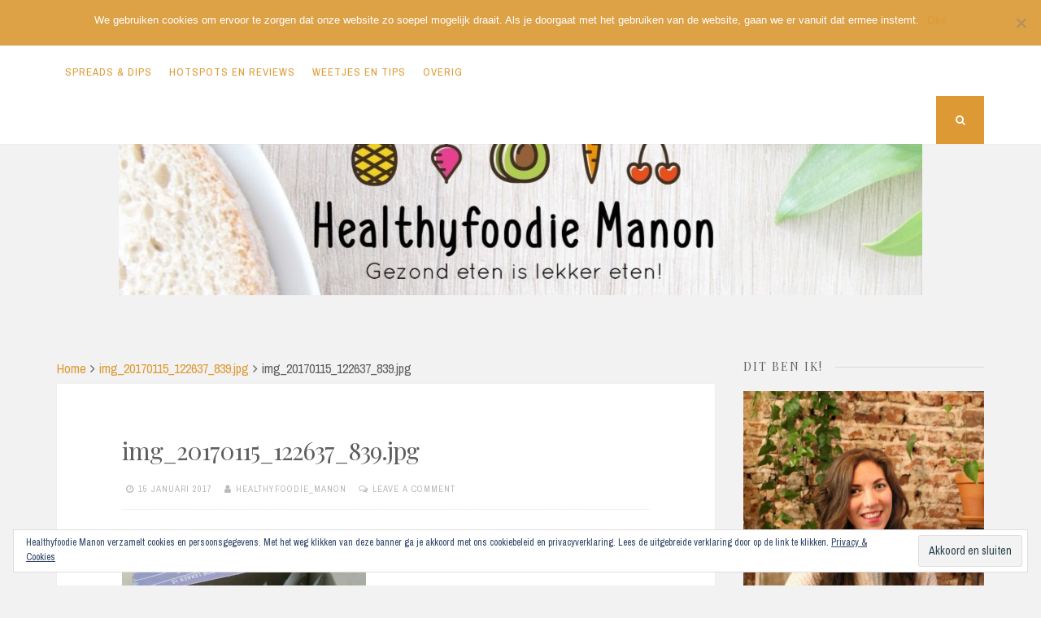

--- FILE ---
content_type: text/html; charset=UTF-8
request_url: https://healthyfoodiemanon.com/img_20170115_122637_839-jpg/
body_size: 17833
content:
<!DOCTYPE html>
<html lang="nl-NL">
<head>
<meta charset="UTF-8">
<meta name="viewport" content="width=device-width, initial-scale=1">
<link rel="profile" href="https://gmpg.org/xfn/11">

<meta name='robots' content='index, follow, max-image-preview:large, max-snippet:-1, max-video-preview:-1' />

	<!-- This site is optimized with the Yoast SEO plugin v22.5 - https://yoast.com/wordpress/plugins/seo/ -->
	<title>img_20170115_122637_839.jpg - Healthyfoodie</title>
	<link rel="canonical" href="https://healthyfoodiemanon.com/img_20170115_122637_839-jpg/" />
	<meta property="og:locale" content="nl_NL" />
	<meta property="og:type" content="article" />
	<meta property="og:title" content="img_20170115_122637_839.jpg - Healthyfoodie" />
	<meta property="og:url" content="https://healthyfoodiemanon.com/img_20170115_122637_839-jpg/" />
	<meta property="og:site_name" content="Healthyfoodie" />
	<meta property="article:publisher" content="https://www.facebook.com/healthyfoodiemanon/" />
	<meta property="og:image" content="https://healthyfoodiemanon.com/img_20170115_122637_839-jpg" />
	<meta property="og:image:width" content="1024" />
	<meta property="og:image:height" content="865" />
	<meta property="og:image:type" content="image/jpeg" />
	<meta name="twitter:card" content="summary_large_image" />
	<script type="application/ld+json" class="yoast-schema-graph">{"@context":"https://schema.org","@graph":[{"@type":"WebPage","@id":"https://healthyfoodiemanon.com/img_20170115_122637_839-jpg/","url":"https://healthyfoodiemanon.com/img_20170115_122637_839-jpg/","name":"img_20170115_122637_839.jpg - Healthyfoodie","isPartOf":{"@id":"https://healthyfoodiemanon.com/#website"},"primaryImageOfPage":{"@id":"https://healthyfoodiemanon.com/img_20170115_122637_839-jpg/#primaryimage"},"image":{"@id":"https://healthyfoodiemanon.com/img_20170115_122637_839-jpg/#primaryimage"},"thumbnailUrl":"https://i0.wp.com/healthyfoodiemanon.com/wp-content/uploads/2017/01/img_20170115_122637_839.jpg?fit=3539%2C2988&ssl=1","datePublished":"2017-01-15T12:05:39+00:00","dateModified":"2017-01-15T12:05:39+00:00","breadcrumb":{"@id":"https://healthyfoodiemanon.com/img_20170115_122637_839-jpg/#breadcrumb"},"inLanguage":"nl-NL","potentialAction":[{"@type":"ReadAction","target":["https://healthyfoodiemanon.com/img_20170115_122637_839-jpg/"]}]},{"@type":"ImageObject","inLanguage":"nl-NL","@id":"https://healthyfoodiemanon.com/img_20170115_122637_839-jpg/#primaryimage","url":"https://i0.wp.com/healthyfoodiemanon.com/wp-content/uploads/2017/01/img_20170115_122637_839.jpg?fit=3539%2C2988&ssl=1","contentUrl":"https://i0.wp.com/healthyfoodiemanon.com/wp-content/uploads/2017/01/img_20170115_122637_839.jpg?fit=3539%2C2988&ssl=1","width":3539,"height":2988},{"@type":"BreadcrumbList","@id":"https://healthyfoodiemanon.com/img_20170115_122637_839-jpg/#breadcrumb","itemListElement":[{"@type":"ListItem","position":1,"name":"Home","item":"https://healthyfoodiemanon.com/"},{"@type":"ListItem","position":2,"name":"img_20170115_122637_839.jpg"}]},{"@type":"WebSite","@id":"https://healthyfoodiemanon.com/#website","url":"https://healthyfoodiemanon.com/","name":"Healthyfoodie","description":"Gezond eten is lekker eten!","potentialAction":[{"@type":"SearchAction","target":{"@type":"EntryPoint","urlTemplate":"https://healthyfoodiemanon.com/?s={search_term_string}"},"query-input":"required name=search_term_string"}],"inLanguage":"nl-NL"}]}</script>
	<!-- / Yoast SEO plugin. -->


<link rel='dns-prefetch' href='//static.addtoany.com' />
<link rel='dns-prefetch' href='//secure.gravatar.com' />
<link rel='dns-prefetch' href='//stats.wp.com' />
<link rel='dns-prefetch' href='//fonts.googleapis.com' />
<link rel='dns-prefetch' href='//v0.wordpress.com' />
<link rel='dns-prefetch' href='//i0.wp.com' />
<link rel='dns-prefetch' href='//jetpack.wordpress.com' />
<link rel='dns-prefetch' href='//s0.wp.com' />
<link rel='dns-prefetch' href='//public-api.wordpress.com' />
<link rel='dns-prefetch' href='//0.gravatar.com' />
<link rel='dns-prefetch' href='//1.gravatar.com' />
<link rel='dns-prefetch' href='//2.gravatar.com' />
<link rel="alternate" type="application/rss+xml" title="Healthyfoodie &raquo; feed" href="https://healthyfoodiemanon.com/feed/" />
<link rel="alternate" type="application/rss+xml" title="Healthyfoodie &raquo; reactiesfeed" href="https://healthyfoodiemanon.com/comments/feed/" />
<link rel="alternate" type="application/rss+xml" title="Healthyfoodie &raquo; img_20170115_122637_839.jpg reactiesfeed" href="https://healthyfoodiemanon.com/feed/?attachment_id=11286" />
<script>
window._wpemojiSettings = {"baseUrl":"https:\/\/s.w.org\/images\/core\/emoji\/15.0.3\/72x72\/","ext":".png","svgUrl":"https:\/\/s.w.org\/images\/core\/emoji\/15.0.3\/svg\/","svgExt":".svg","source":{"concatemoji":"https:\/\/healthyfoodiemanon.com\/wp-includes\/js\/wp-emoji-release.min.js?ver=6.5.7"}};
/*! This file is auto-generated */
!function(i,n){var o,s,e;function c(e){try{var t={supportTests:e,timestamp:(new Date).valueOf()};sessionStorage.setItem(o,JSON.stringify(t))}catch(e){}}function p(e,t,n){e.clearRect(0,0,e.canvas.width,e.canvas.height),e.fillText(t,0,0);var t=new Uint32Array(e.getImageData(0,0,e.canvas.width,e.canvas.height).data),r=(e.clearRect(0,0,e.canvas.width,e.canvas.height),e.fillText(n,0,0),new Uint32Array(e.getImageData(0,0,e.canvas.width,e.canvas.height).data));return t.every(function(e,t){return e===r[t]})}function u(e,t,n){switch(t){case"flag":return n(e,"\ud83c\udff3\ufe0f\u200d\u26a7\ufe0f","\ud83c\udff3\ufe0f\u200b\u26a7\ufe0f")?!1:!n(e,"\ud83c\uddfa\ud83c\uddf3","\ud83c\uddfa\u200b\ud83c\uddf3")&&!n(e,"\ud83c\udff4\udb40\udc67\udb40\udc62\udb40\udc65\udb40\udc6e\udb40\udc67\udb40\udc7f","\ud83c\udff4\u200b\udb40\udc67\u200b\udb40\udc62\u200b\udb40\udc65\u200b\udb40\udc6e\u200b\udb40\udc67\u200b\udb40\udc7f");case"emoji":return!n(e,"\ud83d\udc26\u200d\u2b1b","\ud83d\udc26\u200b\u2b1b")}return!1}function f(e,t,n){var r="undefined"!=typeof WorkerGlobalScope&&self instanceof WorkerGlobalScope?new OffscreenCanvas(300,150):i.createElement("canvas"),a=r.getContext("2d",{willReadFrequently:!0}),o=(a.textBaseline="top",a.font="600 32px Arial",{});return e.forEach(function(e){o[e]=t(a,e,n)}),o}function t(e){var t=i.createElement("script");t.src=e,t.defer=!0,i.head.appendChild(t)}"undefined"!=typeof Promise&&(o="wpEmojiSettingsSupports",s=["flag","emoji"],n.supports={everything:!0,everythingExceptFlag:!0},e=new Promise(function(e){i.addEventListener("DOMContentLoaded",e,{once:!0})}),new Promise(function(t){var n=function(){try{var e=JSON.parse(sessionStorage.getItem(o));if("object"==typeof e&&"number"==typeof e.timestamp&&(new Date).valueOf()<e.timestamp+604800&&"object"==typeof e.supportTests)return e.supportTests}catch(e){}return null}();if(!n){if("undefined"!=typeof Worker&&"undefined"!=typeof OffscreenCanvas&&"undefined"!=typeof URL&&URL.createObjectURL&&"undefined"!=typeof Blob)try{var e="postMessage("+f.toString()+"("+[JSON.stringify(s),u.toString(),p.toString()].join(",")+"));",r=new Blob([e],{type:"text/javascript"}),a=new Worker(URL.createObjectURL(r),{name:"wpTestEmojiSupports"});return void(a.onmessage=function(e){c(n=e.data),a.terminate(),t(n)})}catch(e){}c(n=f(s,u,p))}t(n)}).then(function(e){for(var t in e)n.supports[t]=e[t],n.supports.everything=n.supports.everything&&n.supports[t],"flag"!==t&&(n.supports.everythingExceptFlag=n.supports.everythingExceptFlag&&n.supports[t]);n.supports.everythingExceptFlag=n.supports.everythingExceptFlag&&!n.supports.flag,n.DOMReady=!1,n.readyCallback=function(){n.DOMReady=!0}}).then(function(){return e}).then(function(){var e;n.supports.everything||(n.readyCallback(),(e=n.source||{}).concatemoji?t(e.concatemoji):e.wpemoji&&e.twemoji&&(t(e.twemoji),t(e.wpemoji)))}))}((window,document),window._wpemojiSettings);
</script>

<style id='wp-emoji-styles-inline-css'>

	img.wp-smiley, img.emoji {
		display: inline !important;
		border: none !important;
		box-shadow: none !important;
		height: 1em !important;
		width: 1em !important;
		margin: 0 0.07em !important;
		vertical-align: -0.1em !important;
		background: none !important;
		padding: 0 !important;
	}
</style>
<link rel='stylesheet' id='wp-block-library-css' href='https://healthyfoodiemanon.com/wp-includes/css/dist/block-library/style.min.css?ver=6.5.7' media='all' />
<style id='wp-block-library-inline-css'>
.has-text-align-justify{text-align:justify;}
</style>
<link rel='stylesheet' id='swiper-css-css' href='https://healthyfoodiemanon.com/wp-content/plugins/instagram-widget-by-wpzoom/dist/styles/library/swiper.css?ver=7.4.1' media='all' />
<link rel='stylesheet' id='dashicons-css' href='https://healthyfoodiemanon.com/wp-includes/css/dashicons.min.css?ver=6.5.7' media='all' />
<link rel='stylesheet' id='magnific-popup-css' href='https://healthyfoodiemanon.com/wp-content/plugins/instagram-widget-by-wpzoom/dist/styles/library/magnific-popup.css?ver=2.1.15' media='all' />
<link rel='stylesheet' id='wpz-insta_block-frontend-style-css' href='https://healthyfoodiemanon.com/wp-content/plugins/instagram-widget-by-wpzoom/dist/styles/frontend/index.css?ver=73c12a988df6189901ce8a7ccda0c308' media='all' />
<link rel='stylesheet' id='mediaelement-css' href='https://healthyfoodiemanon.com/wp-includes/js/mediaelement/mediaelementplayer-legacy.min.css?ver=4.2.17' media='all' />
<link rel='stylesheet' id='wp-mediaelement-css' href='https://healthyfoodiemanon.com/wp-includes/js/mediaelement/wp-mediaelement.min.css?ver=6.5.7' media='all' />
<style id='jetpack-sharing-buttons-style-inline-css'>
.jetpack-sharing-buttons__services-list{display:flex;flex-direction:row;flex-wrap:wrap;gap:0;list-style-type:none;margin:5px;padding:0}.jetpack-sharing-buttons__services-list.has-small-icon-size{font-size:12px}.jetpack-sharing-buttons__services-list.has-normal-icon-size{font-size:16px}.jetpack-sharing-buttons__services-list.has-large-icon-size{font-size:24px}.jetpack-sharing-buttons__services-list.has-huge-icon-size{font-size:36px}@media print{.jetpack-sharing-buttons__services-list{display:none!important}}.editor-styles-wrapper .wp-block-jetpack-sharing-buttons{gap:0;padding-inline-start:0}ul.jetpack-sharing-buttons__services-list.has-background{padding:1.25em 2.375em}
</style>
<link rel='stylesheet' id='quads-style-css-css' href='https://healthyfoodiemanon.com/wp-content/plugins/quick-adsense-reloaded/includes/gutenberg/dist/blocks.style.build.css?ver=2.0.71' media='all' />
<style id='classic-theme-styles-inline-css'>
/*! This file is auto-generated */
.wp-block-button__link{color:#fff;background-color:#32373c;border-radius:9999px;box-shadow:none;text-decoration:none;padding:calc(.667em + 2px) calc(1.333em + 2px);font-size:1.125em}.wp-block-file__button{background:#32373c;color:#fff;text-decoration:none}
</style>
<style id='global-styles-inline-css'>
body{--wp--preset--color--black: #000000;--wp--preset--color--cyan-bluish-gray: #abb8c3;--wp--preset--color--white: #ffffff;--wp--preset--color--pale-pink: #f78da7;--wp--preset--color--vivid-red: #cf2e2e;--wp--preset--color--luminous-vivid-orange: #ff6900;--wp--preset--color--luminous-vivid-amber: #fcb900;--wp--preset--color--light-green-cyan: #7bdcb5;--wp--preset--color--vivid-green-cyan: #00d084;--wp--preset--color--pale-cyan-blue: #8ed1fc;--wp--preset--color--vivid-cyan-blue: #0693e3;--wp--preset--color--vivid-purple: #9b51e0;--wp--preset--gradient--vivid-cyan-blue-to-vivid-purple: linear-gradient(135deg,rgba(6,147,227,1) 0%,rgb(155,81,224) 100%);--wp--preset--gradient--light-green-cyan-to-vivid-green-cyan: linear-gradient(135deg,rgb(122,220,180) 0%,rgb(0,208,130) 100%);--wp--preset--gradient--luminous-vivid-amber-to-luminous-vivid-orange: linear-gradient(135deg,rgba(252,185,0,1) 0%,rgba(255,105,0,1) 100%);--wp--preset--gradient--luminous-vivid-orange-to-vivid-red: linear-gradient(135deg,rgba(255,105,0,1) 0%,rgb(207,46,46) 100%);--wp--preset--gradient--very-light-gray-to-cyan-bluish-gray: linear-gradient(135deg,rgb(238,238,238) 0%,rgb(169,184,195) 100%);--wp--preset--gradient--cool-to-warm-spectrum: linear-gradient(135deg,rgb(74,234,220) 0%,rgb(151,120,209) 20%,rgb(207,42,186) 40%,rgb(238,44,130) 60%,rgb(251,105,98) 80%,rgb(254,248,76) 100%);--wp--preset--gradient--blush-light-purple: linear-gradient(135deg,rgb(255,206,236) 0%,rgb(152,150,240) 100%);--wp--preset--gradient--blush-bordeaux: linear-gradient(135deg,rgb(254,205,165) 0%,rgb(254,45,45) 50%,rgb(107,0,62) 100%);--wp--preset--gradient--luminous-dusk: linear-gradient(135deg,rgb(255,203,112) 0%,rgb(199,81,192) 50%,rgb(65,88,208) 100%);--wp--preset--gradient--pale-ocean: linear-gradient(135deg,rgb(255,245,203) 0%,rgb(182,227,212) 50%,rgb(51,167,181) 100%);--wp--preset--gradient--electric-grass: linear-gradient(135deg,rgb(202,248,128) 0%,rgb(113,206,126) 100%);--wp--preset--gradient--midnight: linear-gradient(135deg,rgb(2,3,129) 0%,rgb(40,116,252) 100%);--wp--preset--font-size--small: 14px;--wp--preset--font-size--medium: 20px;--wp--preset--font-size--large: 20px;--wp--preset--font-size--x-large: 42px;--wp--preset--font-size--regular: 16px;--wp--preset--font-size--larger: 24px;--wp--preset--spacing--20: 0.44rem;--wp--preset--spacing--30: 0.67rem;--wp--preset--spacing--40: 1rem;--wp--preset--spacing--50: 1.5rem;--wp--preset--spacing--60: 2.25rem;--wp--preset--spacing--70: 3.38rem;--wp--preset--spacing--80: 5.06rem;--wp--preset--shadow--natural: 6px 6px 9px rgba(0, 0, 0, 0.2);--wp--preset--shadow--deep: 12px 12px 50px rgba(0, 0, 0, 0.4);--wp--preset--shadow--sharp: 6px 6px 0px rgba(0, 0, 0, 0.2);--wp--preset--shadow--outlined: 6px 6px 0px -3px rgba(255, 255, 255, 1), 6px 6px rgba(0, 0, 0, 1);--wp--preset--shadow--crisp: 6px 6px 0px rgba(0, 0, 0, 1);}:where(.is-layout-flex){gap: 0.5em;}:where(.is-layout-grid){gap: 0.5em;}body .is-layout-flex{display: flex;}body .is-layout-flex{flex-wrap: wrap;align-items: center;}body .is-layout-flex > *{margin: 0;}body .is-layout-grid{display: grid;}body .is-layout-grid > *{margin: 0;}:where(.wp-block-columns.is-layout-flex){gap: 2em;}:where(.wp-block-columns.is-layout-grid){gap: 2em;}:where(.wp-block-post-template.is-layout-flex){gap: 1.25em;}:where(.wp-block-post-template.is-layout-grid){gap: 1.25em;}.has-black-color{color: var(--wp--preset--color--black) !important;}.has-cyan-bluish-gray-color{color: var(--wp--preset--color--cyan-bluish-gray) !important;}.has-white-color{color: var(--wp--preset--color--white) !important;}.has-pale-pink-color{color: var(--wp--preset--color--pale-pink) !important;}.has-vivid-red-color{color: var(--wp--preset--color--vivid-red) !important;}.has-luminous-vivid-orange-color{color: var(--wp--preset--color--luminous-vivid-orange) !important;}.has-luminous-vivid-amber-color{color: var(--wp--preset--color--luminous-vivid-amber) !important;}.has-light-green-cyan-color{color: var(--wp--preset--color--light-green-cyan) !important;}.has-vivid-green-cyan-color{color: var(--wp--preset--color--vivid-green-cyan) !important;}.has-pale-cyan-blue-color{color: var(--wp--preset--color--pale-cyan-blue) !important;}.has-vivid-cyan-blue-color{color: var(--wp--preset--color--vivid-cyan-blue) !important;}.has-vivid-purple-color{color: var(--wp--preset--color--vivid-purple) !important;}.has-black-background-color{background-color: var(--wp--preset--color--black) !important;}.has-cyan-bluish-gray-background-color{background-color: var(--wp--preset--color--cyan-bluish-gray) !important;}.has-white-background-color{background-color: var(--wp--preset--color--white) !important;}.has-pale-pink-background-color{background-color: var(--wp--preset--color--pale-pink) !important;}.has-vivid-red-background-color{background-color: var(--wp--preset--color--vivid-red) !important;}.has-luminous-vivid-orange-background-color{background-color: var(--wp--preset--color--luminous-vivid-orange) !important;}.has-luminous-vivid-amber-background-color{background-color: var(--wp--preset--color--luminous-vivid-amber) !important;}.has-light-green-cyan-background-color{background-color: var(--wp--preset--color--light-green-cyan) !important;}.has-vivid-green-cyan-background-color{background-color: var(--wp--preset--color--vivid-green-cyan) !important;}.has-pale-cyan-blue-background-color{background-color: var(--wp--preset--color--pale-cyan-blue) !important;}.has-vivid-cyan-blue-background-color{background-color: var(--wp--preset--color--vivid-cyan-blue) !important;}.has-vivid-purple-background-color{background-color: var(--wp--preset--color--vivid-purple) !important;}.has-black-border-color{border-color: var(--wp--preset--color--black) !important;}.has-cyan-bluish-gray-border-color{border-color: var(--wp--preset--color--cyan-bluish-gray) !important;}.has-white-border-color{border-color: var(--wp--preset--color--white) !important;}.has-pale-pink-border-color{border-color: var(--wp--preset--color--pale-pink) !important;}.has-vivid-red-border-color{border-color: var(--wp--preset--color--vivid-red) !important;}.has-luminous-vivid-orange-border-color{border-color: var(--wp--preset--color--luminous-vivid-orange) !important;}.has-luminous-vivid-amber-border-color{border-color: var(--wp--preset--color--luminous-vivid-amber) !important;}.has-light-green-cyan-border-color{border-color: var(--wp--preset--color--light-green-cyan) !important;}.has-vivid-green-cyan-border-color{border-color: var(--wp--preset--color--vivid-green-cyan) !important;}.has-pale-cyan-blue-border-color{border-color: var(--wp--preset--color--pale-cyan-blue) !important;}.has-vivid-cyan-blue-border-color{border-color: var(--wp--preset--color--vivid-cyan-blue) !important;}.has-vivid-purple-border-color{border-color: var(--wp--preset--color--vivid-purple) !important;}.has-vivid-cyan-blue-to-vivid-purple-gradient-background{background: var(--wp--preset--gradient--vivid-cyan-blue-to-vivid-purple) !important;}.has-light-green-cyan-to-vivid-green-cyan-gradient-background{background: var(--wp--preset--gradient--light-green-cyan-to-vivid-green-cyan) !important;}.has-luminous-vivid-amber-to-luminous-vivid-orange-gradient-background{background: var(--wp--preset--gradient--luminous-vivid-amber-to-luminous-vivid-orange) !important;}.has-luminous-vivid-orange-to-vivid-red-gradient-background{background: var(--wp--preset--gradient--luminous-vivid-orange-to-vivid-red) !important;}.has-very-light-gray-to-cyan-bluish-gray-gradient-background{background: var(--wp--preset--gradient--very-light-gray-to-cyan-bluish-gray) !important;}.has-cool-to-warm-spectrum-gradient-background{background: var(--wp--preset--gradient--cool-to-warm-spectrum) !important;}.has-blush-light-purple-gradient-background{background: var(--wp--preset--gradient--blush-light-purple) !important;}.has-blush-bordeaux-gradient-background{background: var(--wp--preset--gradient--blush-bordeaux) !important;}.has-luminous-dusk-gradient-background{background: var(--wp--preset--gradient--luminous-dusk) !important;}.has-pale-ocean-gradient-background{background: var(--wp--preset--gradient--pale-ocean) !important;}.has-electric-grass-gradient-background{background: var(--wp--preset--gradient--electric-grass) !important;}.has-midnight-gradient-background{background: var(--wp--preset--gradient--midnight) !important;}.has-small-font-size{font-size: var(--wp--preset--font-size--small) !important;}.has-medium-font-size{font-size: var(--wp--preset--font-size--medium) !important;}.has-large-font-size{font-size: var(--wp--preset--font-size--large) !important;}.has-x-large-font-size{font-size: var(--wp--preset--font-size--x-large) !important;}
.wp-block-navigation a:where(:not(.wp-element-button)){color: inherit;}
:where(.wp-block-post-template.is-layout-flex){gap: 1.25em;}:where(.wp-block-post-template.is-layout-grid){gap: 1.25em;}
:where(.wp-block-columns.is-layout-flex){gap: 2em;}:where(.wp-block-columns.is-layout-grid){gap: 2em;}
.wp-block-pullquote{font-size: 1.5em;line-height: 1.6;}
</style>
<link rel='stylesheet' id='cookie-notice-front-css' href='https://healthyfoodiemanon.com/wp-content/plugins/cookie-notice/css/front.min.css?ver=2.4.16' media='all' />
<link rel='stylesheet' id='widgets-on-pages-css' href='https://healthyfoodiemanon.com/wp-content/plugins/widgets-on-pages/public/css/widgets-on-pages-public.css?ver=1.4.0' media='all' />
<link rel='stylesheet' id='nuclearepro-style-css' href='https://healthyfoodiemanon.com/wp-content/themes/nucleare-pro/style.css?ver=2.1.2' media='all' />
<link rel='stylesheet' id='font-awesome-css' href='https://healthyfoodiemanon.com/wp-content/themes/nucleare-pro/css/font-awesome.min.css?ver=4.7.0' media='all' />
<link rel='stylesheet' id='nuclearepro-loader-css' href='https://healthyfoodiemanon.com/wp-content/themes/nucleare-pro/css/nuclearepro-loader.min.css?ver=2.1.2' media='all' />
<link rel='stylesheet' id='nuclearepro-magnific-popup-css' href='https://healthyfoodiemanon.com/wp-content/themes/nucleare-pro/css/magnific-popup.min.css?ver=1.1.0' media='all' />
<link rel='stylesheet' id='nuclearepro-googlefonts-css' href='//fonts.googleapis.com/css2?family=Playfair+Display:wght@400&#038;family=Archivo+Narrow:wght@400;700&#038;display=swap' media='all' />
<link rel='stylesheet' id='addtoany-css' href='https://healthyfoodiemanon.com/wp-content/plugins/add-to-any/addtoany.min.css?ver=1.16' media='all' />
<link rel='stylesheet' id='jetpack_css-css' href='https://healthyfoodiemanon.com/wp-content/plugins/jetpack/css/jetpack.css?ver=13.3.2' media='all' />
<script src="https://healthyfoodiemanon.com/wp-includes/js/jquery/jquery.min.js?ver=3.7.1" id="jquery-core-js"></script>
<script src="https://healthyfoodiemanon.com/wp-includes/js/jquery/jquery-migrate.min.js?ver=3.4.1" id="jquery-migrate-js"></script>
<script src="https://healthyfoodiemanon.com/wp-includes/js/underscore.min.js?ver=1.13.4" id="underscore-js"></script>
<script id="wp-util-js-extra">
var _wpUtilSettings = {"ajax":{"url":"\/wp-admin\/admin-ajax.php"}};
</script>
<script src="https://healthyfoodiemanon.com/wp-includes/js/wp-util.min.js?ver=6.5.7" id="wp-util-js"></script>
<script src="https://healthyfoodiemanon.com/wp-content/plugins/instagram-widget-by-wpzoom/dist/scripts/library/magnific-popup.js?ver=1714331431" id="magnific-popup-js"></script>
<script src="https://healthyfoodiemanon.com/wp-content/plugins/instagram-widget-by-wpzoom/dist/scripts/library/swiper.js?ver=7.4.1" id="swiper-js-js"></script>
<script src="https://healthyfoodiemanon.com/wp-content/plugins/instagram-widget-by-wpzoom/dist/scripts/frontend/block.js?ver=9a3affef738588dbf17ec0443c4b21e9" id="wpz-insta_block-frontend-script-js"></script>
<script id="addtoany-core-js-before">
window.a2a_config=window.a2a_config||{};a2a_config.callbacks=[];a2a_config.overlays=[];a2a_config.templates={};a2a_localize = {
	Share: "Delen",
	Save: "Opslaan",
	Subscribe: "Inschrijven",
	Email: "E-mail",
	Bookmark: "Bookmark",
	ShowAll: "Alles weergeven",
	ShowLess: "Niet alles weergeven",
	FindServices: "Vind dienst(en)",
	FindAnyServiceToAddTo: "Vind direct een dienst om aan toe te voegen",
	PoweredBy: "Mede mogelijk gemaakt door",
	ShareViaEmail: "Delen per e-mail",
	SubscribeViaEmail: "Abonneren via e-mail",
	BookmarkInYourBrowser: "Bookmark in je browser",
	BookmarkInstructions: "Druk op Ctrl+D of \u2318+D om deze pagina te bookmarken",
	AddToYourFavorites: "Voeg aan je favorieten toe",
	SendFromWebOrProgram: "Stuur vanuit elk e-mailadres of e-mail programma",
	EmailProgram: "E-mail programma",
	More: "Meer&#8230;",
	ThanksForSharing: "Bedankt voor het delen!",
	ThanksForFollowing: "Dank voor het volgen!"
};
</script>
<script async src="https://static.addtoany.com/menu/page.js" id="addtoany-core-js"></script>
<script async src="https://healthyfoodiemanon.com/wp-content/plugins/add-to-any/addtoany.min.js?ver=1.1" id="addtoany-jquery-js"></script>
<script id="cookie-notice-front-js-before">
var cnArgs = {"ajaxUrl":"https:\/\/healthyfoodiemanon.com\/wp-admin\/admin-ajax.php","nonce":"75b96a724d","hideEffect":"fade","position":"top","onScroll":false,"onScrollOffset":100,"onClick":false,"cookieName":"cookie_notice_accepted","cookieTime":2592000,"cookieTimeRejected":2592000,"globalCookie":false,"redirection":true,"cache":true,"revokeCookies":false,"revokeCookiesOpt":"automatic"};
</script>
<script src="https://healthyfoodiemanon.com/wp-content/plugins/cookie-notice/js/front.min.js?ver=2.4.16" id="cookie-notice-front-js"></script>
<link rel="https://api.w.org/" href="https://healthyfoodiemanon.com/wp-json/" /><link rel="alternate" type="application/json" href="https://healthyfoodiemanon.com/wp-json/wp/v2/media/11286" /><link rel="EditURI" type="application/rsd+xml" title="RSD" href="https://healthyfoodiemanon.com/xmlrpc.php?rsd" />
<meta name="generator" content="WordPress 6.5.7" />
<link rel='shortlink' href='https://wp.me/a8Nusi-2W2' />
<link rel="alternate" type="application/json+oembed" href="https://healthyfoodiemanon.com/wp-json/oembed/1.0/embed?url=https%3A%2F%2Fhealthyfoodiemanon.com%2Fimg_20170115_122637_839-jpg%2F" />
<link rel="alternate" type="text/xml+oembed" href="https://healthyfoodiemanon.com/wp-json/oembed/1.0/embed?url=https%3A%2F%2Fhealthyfoodiemanon.com%2Fimg_20170115_122637_839-jpg%2F&#038;format=xml" />
		<script type="text/javascript" async defer data-pin-color="red" 
		 data-pin-hover="true" src="https://healthyfoodiemanon.com/wp-content/plugins/pinterest-pin-it-button-on-image-hover-and-post/js/pinit.js"></script>
			<style>img#wpstats{display:none}</style>
		<script type='text/javascript'>document.cookie = 'quads_browser_width='+screen.width;</script>
<style id="nucleare-pro-custom-css">
		
h1, h2, h3, h4, h5, h6, ul.tabs, .dropcap, p.site-title {
 font-family: 'Playfair Display', serif; 
}
				
body, button, input, select, textarea {
 font-family: 'Archivo Narrow', sans-serif; 
}
				
#secondary.widget-area {
 margin-left: 3%; 
} 

.content-area {
 float: left; 
}
			
.nLoader1, .double-bounce1, .double-bounce2, .nLoader3 > div, .cube1, .cube2, .nLoader5, .dot1, .dot2,
.nLoader7 > div, .container1 > div, .container2 > div, .container3 > div {
 background-color: #dd9933; 
}

.nLoader9 {
 border-left: 1.1em solid #dd9933; 
}

.nLoader10 .arc1, .nLoader10 .arc2 {
 border-color: transparent #dd9933; 
}
				
button,input[type="button"],input[type="reset"],input[type="submit"],.menu-toggle:focus, .menu-toggle:hover,.widget_tag_cloud a,#wp-calendar > caption,.socialWidget a,
.theNavigationSocial .top-search,.readMoreLink,figure.entry-featuredImg,.page-links span a,.dropcap.square, .dropcap.circle,.nucleareTheme .owl-controls .owl-buttons .owl-prev,
.nucleareTheme .owl-controls .owl-buttons .owl-next,.galleryEmbed .owl-controls .owl-buttons .owl-prev,
.galleryEmbed .owl-controls .owl-buttons .owl-next, .content-area .onsale, .woocommerce .wooImage .button, .woocommerce .wooImage .added_to_cart, .woocommerce-error li a,
.woocommerce-message a, .return-to-shop a, .wc-proceed-to-checkout .button.checkout-button, .widget_shopping_cart p.buttons a, .woocommerce .wishlist_table td.product-add-to-cart a,
.woocommerce .content-area .woocommerce-tabs .tabs li.active a, .widget_price_filter .ui-slider .ui-slider-range, .widget_price_filter .ui-slider .ui-slider-handle {
 background: #dd9933; 
}

a, .entry-title a:hover, .entry-title a:focus, .nucleareSliderCaption a:hover, .nucleareSliderCaption a:focus,.post-navigation .meta-nav .nextPrevName:hover,
.nuclearePostWidget .sep,.theNavigationSocial a:hover,.singleSliderItem:hover .nucleareSliderCaption .flexTitle,.linkFont,
.woocommerce-store-notice .woocommerce-store-notice__dismiss-link,.woocommerce-store-notice .woocommerce-store-notice__dismiss-link:hover,
.woocommerce-store-notice a,.woocommerce-store-notice a:hover {
 color: #dd9933; 
}

.site-info a, .site-info a:hover, .footer-menu ul li a, .footer-menu ul li a:hover, .nucleareSliderCaption a:hover, .nucleareSliderCaption a:focus, .woocommerce ul.products > li .price,
.woocommerce div.product .summary .price {
 color: #dd9933 !important; 
}

blockquote {
 border-left: 5px solid #dd9933; border-right: 2px solid #dd9933; 
}

input[type="text"]:focus,input[type="email"]:focus,input[type="url"]:focus,input[type="password"]:focus,input[type="search"]:focus, input[type="number"]:focus,
input[type="tel"]:focus, input[type="range"]:focus, input[type="date"]:focus, input[type="month"]:focus, input[type="week"]:focus, input[type="time"]:focus,
input[type="datetime"]:focus, input[type="datetime-local"]:focus, input[type="color"]:focus,
textarea:focus, #wp-calendar tbody td#today, .btnColor:hover {
 border: 1px solid #dd9933; 
}

.main-navigation div > ul > li > ul > li:first-child {
 border-top: 2px solid #dd9933; 
}

.main-navigation div > ul > li > ul::before, .main-navigation div > ul > li > ul::after {
 border-bottom-color: #dd9933; 
}

.woocommerce ul.products > li h2:after {
 border-color: #dd9933; 
}

::-moz-selection {
 background: #dd9933; 
}

::selection {
 background: #dd9933; 
}

@media screen and (max-width: 1025px) {

.main-navigation ul li .indicator {
 color: #dd9933; 
}

}
			
body {
 background-color: #f2f2f2; 
}
			
</style>

		
<!-- Meta Pixel Code -->
<script type='text/javascript'>
!function(f,b,e,v,n,t,s){if(f.fbq)return;n=f.fbq=function(){n.callMethod?
n.callMethod.apply(n,arguments):n.queue.push(arguments)};if(!f._fbq)f._fbq=n;
n.push=n;n.loaded=!0;n.version='2.0';n.queue=[];t=b.createElement(e);t.async=!0;
t.src=v;s=b.getElementsByTagName(e)[0];s.parentNode.insertBefore(t,s)}(window,
document,'script','https://connect.facebook.net/en_US/fbevents.js?v=next');
</script>
<!-- End Meta Pixel Code -->

      <script type='text/javascript'>
        var url = window.location.origin + '?ob=open-bridge';
        fbq('set', 'openbridge', '571458173829931', url);
      </script>
    <script type='text/javascript'>fbq('init', '571458173829931', {}, {
    "agent": "wordpress-6.5.7-3.0.16"
})</script><script type='text/javascript'>
    fbq('track', 'PageView', []);
  </script>
<!-- Meta Pixel Code -->
<noscript>
<img height="1" width="1" style="display:none" alt="fbpx"
src="https://www.facebook.com/tr?id=571458173829931&ev=PageView&noscript=1" />
</noscript>
<!-- End Meta Pixel Code -->
<link rel="icon" href="https://i0.wp.com/healthyfoodiemanon.com/wp-content/uploads/2021/07/wp-1626291332095.jpg?fit=32%2C32&#038;ssl=1" sizes="32x32" />
<link rel="icon" href="https://i0.wp.com/healthyfoodiemanon.com/wp-content/uploads/2021/07/wp-1626291332095.jpg?fit=192%2C192&#038;ssl=1" sizes="192x192" />
<link rel="apple-touch-icon" href="https://i0.wp.com/healthyfoodiemanon.com/wp-content/uploads/2021/07/wp-1626291332095.jpg?fit=180%2C180&#038;ssl=1" />
<meta name="msapplication-TileImage" content="https://i0.wp.com/healthyfoodiemanon.com/wp-content/uploads/2021/07/wp-1626291332095.jpg?fit=270%2C270&#038;ssl=1" />


<script>
    (function (i, s, o, g, r, a, m) {
      i['GoogleAnalyticsObject'] = r;
      i[r] = i[r] || function () {
          (i[r].q = i[r].q || []).push(arguments)
      }, i[r].l = 1 * new Date();
      a = s.createElement(o),
          m = s.getElementsByTagName(o)[0];
      a.async = 1;
      a.src = g;
      m.parentNode.insertBefore(a, m)
  })
  (window, document, 'script', '//www.google-analytics.com/analytics.js', 'ga');
  ga('create', 'UA-100321702-2', 'auto', {
      'siteSpeedSampleRate': '1'   });
      ga('require', 'linkid', 'linkid.js');
    ga('send', 'pageview');
    document.addEventListener("DOMContentLoaded", function (event) {
      window.addEventListener('load', function () {


                  //Track Outbound Links
          var links_out = document.querySelectorAll('a[href^="http"]');
          links_out.forEach(function (link, key, listObj) {
              if (!link.href.match(/.*\.()(\?.*)?$/)) {
                  if (link.href.indexOf('healthyfoodiemanon.com') == -1) {
                      link.addEventListener('click', function (e) {
                          ga('send', 'event', 'outbound', 'click', e.target.href);
                      });
                  }
              }


          });
              });
  });
  </script></head>

<body class="attachment attachment-template-default single single-attachment postid-11286 attachmentid-11286 attachment-jpeg wp-embed-responsive cookies-not-set">
	<div class="nucleareLoader">
		<div class="nLoader7"><div class="bounce1"></div><div class="bounce2"></div><div class="bounce3"></div></div>	</div>
<div id="page" class="hfeed site">
	<a class="skip-link screen-reader-text" href="#content">Skip to content</a>
			<div class="theNavigationBar">
			<div class="theNavigationBlock">
				<nav id="site-navigation" class="main-navigation">
					<button class="menu-toggle" aria-controls="primary-menu" aria-expanded="false" aria-label="Menu"><i class="fa fa-bars"></i></button>
					<div class="menu-menu-container"><ul id="primary-menu" class="menu"><li id="menu-item-14281" class="menu-item menu-item-type-post_type menu-item-object-page menu-item-14281"><a href="https://healthyfoodiemanon.com/over-mij/">About me</a></li>
<li id="menu-item-19196" class="menu-item menu-item-type-post_type menu-item-object-page menu-item-19196"><a href="https://healthyfoodiemanon.com/coaching/">Coaching</a></li>
<li id="menu-item-14280" class="menu-item menu-item-type-post_type menu-item-object-page menu-item-14280"><a href="https://healthyfoodiemanon.com/samenwerken/">Samenwerken</a></li>
<li id="menu-item-22150" class="menu-item menu-item-type-taxonomy menu-item-object-category menu-item-22150"><a href="https://healthyfoodiemanon.com/category/loaded-with-veggies/">Loaded with veggies!</a></li>
<li id="menu-item-14240" class="menu-item menu-item-type-taxonomy menu-item-object-category menu-item-14240"><a href="https://healthyfoodiemanon.com/category/ontbijt/">Ontbijt</a></li>
<li id="menu-item-14238" class="menu-item menu-item-type-taxonomy menu-item-object-category menu-item-14238"><a href="https://healthyfoodiemanon.com/category/lunch/">Lunch</a></li>
<li id="menu-item-14241" class="menu-item menu-item-type-taxonomy menu-item-object-category menu-item-14241"><a href="https://healthyfoodiemanon.com/category/diner/">Diner</a></li>
<li id="menu-item-14239" class="menu-item menu-item-type-taxonomy menu-item-object-category menu-item-14239"><a href="https://healthyfoodiemanon.com/category/snacks-ander-lekkers/">Snacks &#038; ander lekkers</a></li>
<li id="menu-item-14242" class="menu-item menu-item-type-taxonomy menu-item-object-category menu-item-14242"><a href="https://healthyfoodiemanon.com/category/sapjes-smoothies/">Sapjes &#038; Smoothies</a></li>
<li id="menu-item-14244" class="menu-item menu-item-type-taxonomy menu-item-object-category menu-item-14244"><a href="https://healthyfoodiemanon.com/category/spreads-dips/">spreads &#038; dips</a></li>
<li id="menu-item-14279" class="menu-item menu-item-type-taxonomy menu-item-object-category menu-item-14279"><a href="https://healthyfoodiemanon.com/category/hotspots-en-reviews/">Hotspots en Reviews</a></li>
<li id="menu-item-14245" class="menu-item menu-item-type-taxonomy menu-item-object-category menu-item-14245"><a href="https://healthyfoodiemanon.com/category/weetjes-en-tips/">Weetjes en tips</a></li>
<li id="menu-item-14278" class="menu-item menu-item-type-taxonomy menu-item-object-category menu-item-14278"><a href="https://healthyfoodiemanon.com/category/overig/">Overig</a></li>
</ul></div>				</nav><!-- #site-navigation -->
				<div class="theNavigationSocial">
																					<div id="open-search" class="top-search"><i class="fa fa-search"><span class="screen-reader-text">Search Button</span></i></div>
									</div>
			</div>
		</div>
		
				<!-- Start: Search Form -->
			<div id="search-full">
				<div class="search-container">
					<form role="search" method="get" class="search-form" action="https://healthyfoodiemanon.com/">
				<label>
					<span class="screen-reader-text">Zoeken naar:</span>
					<input type="search" class="search-field" placeholder="Zoeken &hellip;" value="" name="s" />
				</label>
				<input type="submit" class="search-submit" value="Zoeken" />
			</form>					<span><a id="close-search"><i class="fa fa-close spaceRight"></i>Close</a></span>
				</div>
			</div>
		<!-- End: Search Form -->
		
		<header id="masthead" class="site-header">
			<div class="site-branding">
													<a href="https://healthyfoodiemanon.com/" rel="home"><img src="https://healthyfoodiemanon.com/wp-content/uploads/2017/05/Logo-Healthyfoodie-website-vervaagde-achtergrond.jpg" alt="Healthyfoodie" /></a>
											<p class="site-title" style="position: absolute;clip: rect(1px, 1px, 1px, 1px);"><a href="https://healthyfoodiemanon.com/" rel="home">Healthyfoodie</a></p>
										<p class="site-description" style="position: absolute;clip: rect(1px, 1px, 1px, 1px);">Gezond eten is lekker eten!</p>
												</div><!-- .site-branding -->
		</header><!-- #masthead -->
		
	<div id="content" class="site-content">

	<div id="primary" class="content-area">
		<main id="main" class="site-main">
					
				<div class="topBreadcrumb"><div class="breadcrumbs"><span><a href="https://healthyfoodiemanon.com/">Home</a></span><i class="fa spaceLeftRight fa-angle-right"></i><span><a href="https://healthyfoodiemanon.com/img_20170115_122637_839-jpg/">img_20170115_122637_839.jpg</a></span><i class="fa spaceLeftRight fa-angle-right"></i><span class="current">img_20170115_122637_839.jpg</span></div><!-- .breadcrumbs --></div><!-- .topBreadcrumb --><article id="post-11286" class="post-11286 attachment type-attachment status-inherit hentry">
		<header class="entry-header">
		<div class="entry-category">
					</div><!-- .entry-category -->
		<h1 class="entry-title">img_20170115_122637_839.jpg</h1>		<div class="entry-meta smallPart">
			<span class="posted-on"><i class="fa fa-clock-o spaceLeftRight" aria-hidden="true"></i><a href="https://healthyfoodiemanon.com/img_20170115_122637_839-jpg/" rel="bookmark"><time class="entry-date published updated" datetime="2017-01-15T13:05:39+01:00">15 januari 2017</time></a></span><span class="byline"><i class="fa fa-user spaceLeftRight" aria-hidden="true"></i><span class="author vcard"><a class="url fn n" href="https://healthyfoodiemanon.com/author/healthyfoodie_manon/">Healthyfoodie_Manon</a></span></span><span class="comments-link"><i class="fa fa-comments-o spaceLeftRight" aria-hidden="true"></i><a href="https://healthyfoodiemanon.com/img_20170115_122637_839-jpg/#respond">Leave a comment</a></span>					</div><!-- .entry-meta -->
					<div class="advPost">
							</div>
			</header><!-- .entry-header -->

	<div class="entry-content">
		<p class="attachment"><a href='https://i0.wp.com/healthyfoodiemanon.com/wp-content/uploads/2017/01/img_20170115_122637_839.jpg?ssl=1'><img fetchpriority="high" decoding="async" width="300" height="253" src="https://i0.wp.com/healthyfoodiemanon.com/wp-content/uploads/2017/01/img_20170115_122637_839.jpg?fit=300%2C253&amp;ssl=1" class="attachment-medium size-medium" alt="" srcset="https://i0.wp.com/healthyfoodiemanon.com/wp-content/uploads/2017/01/img_20170115_122637_839.jpg?w=3539&amp;ssl=1 3539w, https://i0.wp.com/healthyfoodiemanon.com/wp-content/uploads/2017/01/img_20170115_122637_839.jpg?resize=300%2C253&amp;ssl=1 300w, https://i0.wp.com/healthyfoodiemanon.com/wp-content/uploads/2017/01/img_20170115_122637_839.jpg?resize=768%2C648&amp;ssl=1 768w, https://i0.wp.com/healthyfoodiemanon.com/wp-content/uploads/2017/01/img_20170115_122637_839.jpg?resize=1024%2C865&amp;ssl=1 1024w, https://i0.wp.com/healthyfoodiemanon.com/wp-content/uploads/2017/01/img_20170115_122637_839.jpg?resize=809%2C683&amp;ssl=1 809w, https://i0.wp.com/healthyfoodiemanon.com/wp-content/uploads/2017/01/img_20170115_122637_839.jpg?w=1300&amp;ssl=1 1300w, https://i0.wp.com/healthyfoodiemanon.com/wp-content/uploads/2017/01/img_20170115_122637_839.jpg?w=1950&amp;ssl=1 1950w" sizes="(max-width: 300px) 100vw, 300px" /></a></p>
<div class="addtoany_share_save_container addtoany_content addtoany_content_bottom"><div class="a2a_kit a2a_kit_size_32 addtoany_list" data-a2a-url="https://healthyfoodiemanon.com/img_20170115_122637_839-jpg/" data-a2a-title="img_20170115_122637_839.jpg"><a class="a2a_button_facebook" href="https://www.addtoany.com/add_to/facebook?linkurl=https%3A%2F%2Fhealthyfoodiemanon.com%2Fimg_20170115_122637_839-jpg%2F&amp;linkname=img_20170115_122637_839.jpg" title="Facebook" rel="nofollow noopener" target="_blank"></a><a class="a2a_button_pinterest" href="https://www.addtoany.com/add_to/pinterest?linkurl=https%3A%2F%2Fhealthyfoodiemanon.com%2Fimg_20170115_122637_839-jpg%2F&amp;linkname=img_20170115_122637_839.jpg" title="Pinterest" rel="nofollow noopener" target="_blank"></a><a class="a2a_button_whatsapp" href="https://www.addtoany.com/add_to/whatsapp?linkurl=https%3A%2F%2Fhealthyfoodiemanon.com%2Fimg_20170115_122637_839-jpg%2F&amp;linkname=img_20170115_122637_839.jpg" title="WhatsApp" rel="nofollow noopener" target="_blank"></a><a class="a2a_button_twitter" href="https://www.addtoany.com/add_to/twitter?linkurl=https%3A%2F%2Fhealthyfoodiemanon.com%2Fimg_20170115_122637_839-jpg%2F&amp;linkname=img_20170115_122637_839.jpg" title="Twitter" rel="nofollow noopener" target="_blank"></a><a class="a2a_dd addtoany_share_save addtoany_share" href="https://www.addtoany.com/share"></a></div></div>			</div><!-- .entry-content -->

	<footer class="entry-footer">
					<div class="advPostB">
							</div>
				<div class="entry-bottom smallPart">
					</div>
	</footer><!-- .entry-footer -->
</article><!-- #post-## -->
				
					<nav class="navigation post-navigation" aria-label="Posts">
		<h2 class="screen-reader-text">Post navigation</h2>
		<div class="nav-links">
			<div class="nav-previous"><a href="https://healthyfoodiemanon.com/img_20170115_122637_839-jpg/" rel="prev"><div class="theNavigationArrow"><i class="fa prevNext fa-2x fa-angle-left"></i></div><div class="meta-nav" aria-hidden="true"><span class="smallPart">Previous Post</span> <span class="screen-reader-text">Previous post:</span> <div class="nextPrevName">img_20170115_122637_839.jpg</div></div></a></div>		</div><!-- .nav-links -->
	</nav><!-- .navigation -->
					
						<div class="authorAbout">
		<div class="title-author">
			<h2>About				<a title="Number of posts published: 816" href="https://healthyfoodiemanon.com/author/healthyfoodie_manon/">Healthyfoodie_Manon				</a>
			</h2>
		</div>
		<img alt='' src='https://secure.gravatar.com/avatar/d44e3bd65e3e4f6dc180bb2e531dd9f3?s=70&#038;d=mm&#038;r=g' srcset='https://secure.gravatar.com/avatar/d44e3bd65e3e4f6dc180bb2e531dd9f3?s=140&#038;d=mm&#038;r=g 2x' class='avatar avatar-70 photo' height='70' width='70' decoding='async'/>		<div class="authorDesc"></div>
		<p class="theShare smallPart">
							
				
				
				
				
									
				
				
				
		</p>
		</div>
					
				
				
<div id="comments" class="comments-area">

	
	
	
		
		<div id="respond" class="comment-respond">
			<h3 id="reply-title" class="comment-reply-title">Geef een reactie<small><a rel="nofollow" id="cancel-comment-reply-link" href="/img_20170115_122637_839-jpg/#respond" style="display:none;">Reactie annuleren</a></small></h3>			<form id="commentform" class="comment-form">
				<iframe
					title="Reactieformulier"
					src="https://jetpack.wordpress.com/jetpack-comment/?blogid=130005834&#038;postid=11286&#038;comment_registration=0&#038;require_name_email=1&#038;stc_enabled=1&#038;stb_enabled=1&#038;show_avatars=1&#038;avatar_default=mystery&#038;greeting=Geef+een+reactie&#038;jetpack_comments_nonce=38fe788053&#038;greeting_reply=Laat+een+reactie+achter+bij+%25s&#038;color_scheme=light&#038;lang=nl_NL&#038;jetpack_version=13.3.2&#038;show_cookie_consent=10&#038;has_cookie_consent=0&#038;is_current_user_subscribed=0&#038;token_key=%3Bnormal%3B&#038;sig=3e8ca1d66b27b26f7f7532c38ed1b18849414b1e#parent=https%3A%2F%2Fhealthyfoodiemanon.com%2Fimg_20170115_122637_839-jpg%2F"
											name="jetpack_remote_comment"
						style="width:100%; height: 430px; border:0;"
										class="jetpack_remote_comment"
					id="jetpack_remote_comment"
					sandbox="allow-same-origin allow-top-navigation allow-scripts allow-forms allow-popups"
				>
									</iframe>
									<!--[if !IE]><!-->
					<script>
						document.addEventListener('DOMContentLoaded', function () {
							var commentForms = document.getElementsByClassName('jetpack_remote_comment');
							for (var i = 0; i < commentForms.length; i++) {
								commentForms[i].allowTransparency = false;
								commentForms[i].scrolling = 'no';
							}
						});
					</script>
					<!--<![endif]-->
							</form>
		</div>

		
		<input type="hidden" name="comment_parent" id="comment_parent" value="" />

		
</div><!-- #comments -->

							</main><!-- #main -->
	</div><!-- #primary -->


<div id="secondary" class="widget-area">
	<aside id="widget_sp_image-5" class="widget widget_sp_image"><div class="widget-title"><h2><span>Dit ben ik!</span></h2></div><a href="http://healthyfoodiemanon.com/over" target="_self" class="widget_sp_image-image-link" title="Dit ben ik!"><img width="1714" height="2560" alt="Oerwoud DenBosch" class="attachment-full" style="max-width: 100%;" srcset="https://i0.wp.com/healthyfoodiemanon.com/wp-content/uploads/2019/12/20191210_210728-scaled.jpg?w=1714&amp;ssl=1 1714w, https://i0.wp.com/healthyfoodiemanon.com/wp-content/uploads/2019/12/20191210_210728-scaled.jpg?resize=201%2C300&amp;ssl=1 201w, https://i0.wp.com/healthyfoodiemanon.com/wp-content/uploads/2019/12/20191210_210728-scaled.jpg?resize=686%2C1024&amp;ssl=1 686w, https://i0.wp.com/healthyfoodiemanon.com/wp-content/uploads/2019/12/20191210_210728-scaled.jpg?resize=768%2C1147&amp;ssl=1 768w, https://i0.wp.com/healthyfoodiemanon.com/wp-content/uploads/2019/12/20191210_210728-scaled.jpg?resize=1029%2C1536&amp;ssl=1 1029w, https://i0.wp.com/healthyfoodiemanon.com/wp-content/uploads/2019/12/20191210_210728-scaled.jpg?resize=1371%2C2048&amp;ssl=1 1371w, https://i0.wp.com/healthyfoodiemanon.com/wp-content/uploads/2019/12/20191210_210728-scaled.jpg?resize=809%2C1208&amp;ssl=1 809w, https://i0.wp.com/healthyfoodiemanon.com/wp-content/uploads/2019/12/20191210_210728-scaled.jpg?w=1300&amp;ssl=1 1300w" sizes="(max-width: 1714px) 100vw, 1714px" src="https://i0.wp.com/healthyfoodiemanon.com/wp-content/uploads/2019/12/20191210_210728-scaled.jpg?fit=1714%2C2560&amp;ssl=1" /></a><div class="widget_sp_image-description" ><p>Klik op mijn foto voor meer over mij!</p>
</div></aside><aside id="search-4" class="widget widget_search"><div class="widget-title"><h2><span>Zoeken</span></h2></div><form role="search" method="get" class="search-form" action="https://healthyfoodiemanon.com/">
				<label>
					<span class="screen-reader-text">Zoeken naar:</span>
					<input type="search" class="search-field" placeholder="Zoeken &hellip;" value="" name="s" />
				</label>
				<input type="submit" class="search-submit" value="Zoeken" />
			</form></aside>		<aside id="nucleareprocombo-3" class="widget NucleareproCombo">		<div class="tabsTitle">
		<ul class="tabs"> 
			<li class="active" rel="tab1">Recent</li>
			<li rel="tab2">Popular</li>
			<li rel="tab3">Random</li>
		</ul>
		</div>
		<div class="tab_container"> 
	  <div id="tab1" class="tab_content">
		<ul>
							<li class="nuclearePostWidget">
				<div class="theImgWidget">
				<a href="https://healthyfoodiemanon.com/10-best-bekeken-recepten-van-2023/" title="10 best bekeken recepten van 2023">
					<img width="70" height="70" src="https://i0.wp.com/healthyfoodiemanon.com/wp-content/uploads/2021/12/wp-1639664390724-e1639665785868.jpg?resize=70%2C70&amp;ssl=1" class="attachment-nuclearepro-box-post-mini size-nuclearepro-box-post-mini wp-post-image" alt="10 best bekeken recepten van 2023" decoding="async" loading="lazy" srcset="https://i0.wp.com/healthyfoodiemanon.com/wp-content/uploads/2021/12/wp-1639664390724-e1639665785868.jpg?resize=150%2C150&amp;ssl=1 150w, https://i0.wp.com/healthyfoodiemanon.com/wp-content/uploads/2021/12/wp-1639664390724-e1639665785868.jpg?resize=70%2C70&amp;ssl=1 70w, https://i0.wp.com/healthyfoodiemanon.com/wp-content/uploads/2021/12/wp-1639664390724-e1639665785868.jpg?zoom=3&amp;resize=70%2C70&amp;ssl=1 210w" sizes="(max-width: 70px) 100vw, 70px" />				</a>
				</div>
				<div class="theText">
					<a href="https://healthyfoodiemanon.com/10-best-bekeken-recepten-van-2023/">10 best bekeken recepten van&hellip;</a>
					<div class="postIcons smallPart">
						<i class="fa fa-clock-o spaceRight"></i>2 jaar ago					</div>
				</div>
			</li>
							<li class="nuclearePostWidget">
				<div class="theImgWidget">
				<a href="https://healthyfoodiemanon.com/baby-koekjes/" title="Baby koekjes">
					<img width="70" height="70" src="https://i0.wp.com/healthyfoodiemanon.com/wp-content/uploads/2023/11/1000032111-01-scaled.jpeg?resize=70%2C70&amp;ssl=1" class="attachment-nuclearepro-box-post-mini size-nuclearepro-box-post-mini wp-post-image" alt="Baby koekjes" decoding="async" loading="lazy" srcset="https://i0.wp.com/healthyfoodiemanon.com/wp-content/uploads/2023/11/1000032111-01-scaled.jpeg?resize=150%2C150&amp;ssl=1 150w, https://i0.wp.com/healthyfoodiemanon.com/wp-content/uploads/2023/11/1000032111-01-scaled.jpeg?resize=70%2C70&amp;ssl=1 70w, https://i0.wp.com/healthyfoodiemanon.com/wp-content/uploads/2023/11/1000032111-01-scaled.jpeg?zoom=3&amp;resize=70%2C70&amp;ssl=1 210w" sizes="(max-width: 70px) 100vw, 70px" />				</a>
				</div>
				<div class="theText">
					<a href="https://healthyfoodiemanon.com/baby-koekjes/">Baby koekjes</a>
					<div class="postIcons smallPart">
						<i class="fa fa-clock-o spaceRight"></i>2 jaar ago					</div>
				</div>
			</li>
							<li class="nuclearePostWidget">
				<div class="theImgWidget">
				<a href="https://healthyfoodiemanon.com/pompoen-tandoori-soep/" title="Pompoen Tandoori soep">
					<img width="70" height="70" src="https://i0.wp.com/healthyfoodiemanon.com/wp-content/uploads/2023/11/1000030268-01-scaled.jpeg?resize=70%2C70&amp;ssl=1" class="attachment-nuclearepro-box-post-mini size-nuclearepro-box-post-mini wp-post-image" alt="Pompoen Tandoori soep" decoding="async" loading="lazy" srcset="https://i0.wp.com/healthyfoodiemanon.com/wp-content/uploads/2023/11/1000030268-01-scaled.jpeg?resize=150%2C150&amp;ssl=1 150w, https://i0.wp.com/healthyfoodiemanon.com/wp-content/uploads/2023/11/1000030268-01-scaled.jpeg?resize=70%2C70&amp;ssl=1 70w, https://i0.wp.com/healthyfoodiemanon.com/wp-content/uploads/2023/11/1000030268-01-scaled.jpeg?zoom=3&amp;resize=70%2C70&amp;ssl=1 210w" sizes="(max-width: 70px) 100vw, 70px" />				</a>
				</div>
				<div class="theText">
					<a href="https://healthyfoodiemanon.com/pompoen-tandoori-soep/">Pompoen Tandoori soep</a>
					<div class="postIcons smallPart">
						<i class="fa fa-clock-o spaceRight"></i>2 jaar ago					</div>
				</div>
			</li>
							<li class="nuclearePostWidget">
				<div class="theImgWidget">
				<a href="https://healthyfoodiemanon.com/handfree-borstkolven-van-vulpes-goods/" title="Handfree borstkolven van Vulpes Goods">
					<img width="70" height="70" src="https://i0.wp.com/healthyfoodiemanon.com/wp-content/uploads/2023/10/wp-1697286684345-scaled-e1697288136840.jpg?resize=70%2C70&amp;ssl=1" class="attachment-nuclearepro-box-post-mini size-nuclearepro-box-post-mini wp-post-image" alt="Handfree borstkolven van Vulpes Goods" decoding="async" loading="lazy" srcset="https://i0.wp.com/healthyfoodiemanon.com/wp-content/uploads/2023/10/wp-1697286684345-scaled-e1697288136840.jpg?resize=150%2C150&amp;ssl=1 150w, https://i0.wp.com/healthyfoodiemanon.com/wp-content/uploads/2023/10/wp-1697286684345-scaled-e1697288136840.jpg?resize=70%2C70&amp;ssl=1 70w, https://i0.wp.com/healthyfoodiemanon.com/wp-content/uploads/2023/10/wp-1697286684345-scaled-e1697288136840.jpg?zoom=3&amp;resize=70%2C70&amp;ssl=1 210w" sizes="(max-width: 70px) 100vw, 70px" />				</a>
				</div>
				<div class="theText">
					<a href="https://healthyfoodiemanon.com/handfree-borstkolven-van-vulpes-goods/">Handfree borstkolven van Vulpes Goods</a>
					<div class="postIcons smallPart">
						<i class="fa fa-clock-o spaceRight"></i>2 jaar ago					</div>
				</div>
			</li>
							<li class="nuclearePostWidget">
				<div class="theImgWidget">
				<a href="https://healthyfoodiemanon.com/de-thermocook-pro-m-2-0-van-froothie/" title="De Thermocook Pro M 2.0 van Froothie">
					<img width="70" height="70" src="https://i0.wp.com/healthyfoodiemanon.com/wp-content/uploads/2023/03/20230304112528_IMG_3468-01-1-scaled.jpeg?resize=70%2C70&amp;ssl=1" class="attachment-nuclearepro-box-post-mini size-nuclearepro-box-post-mini wp-post-image" alt="De Thermocook Pro M 2.0 van Froothie" decoding="async" loading="lazy" srcset="https://i0.wp.com/healthyfoodiemanon.com/wp-content/uploads/2023/03/20230304112528_IMG_3468-01-1-scaled.jpeg?resize=150%2C150&amp;ssl=1 150w, https://i0.wp.com/healthyfoodiemanon.com/wp-content/uploads/2023/03/20230304112528_IMG_3468-01-1-scaled.jpeg?resize=70%2C70&amp;ssl=1 70w, https://i0.wp.com/healthyfoodiemanon.com/wp-content/uploads/2023/03/20230304112528_IMG_3468-01-1-scaled.jpeg?zoom=3&amp;resize=70%2C70&amp;ssl=1 210w" sizes="(max-width: 70px) 100vw, 70px" />				</a>
				</div>
				<div class="theText">
					<a href="https://healthyfoodiemanon.com/de-thermocook-pro-m-2-0-van-froothie/">De Thermocook Pro M 2.0&hellip;</a>
					<div class="postIcons smallPart">
						<i class="fa fa-clock-o spaceRight"></i>3 jaar ago					</div>
				</div>
			</li>
						</ul>
	  </div>
	  <div id="tab2" class="tab_content">
		<ul>
							<li class="nuclearePostWidget">
				<div class="theImgWidget">
				<a href="https://healthyfoodiemanon.com/de-nieuwe-boho-tiffin-collectie/" title="De nieuwe Boho-Tiffin collectie + KERST WIN ACTIE!">
				<img width="70" height="70" src="https://i0.wp.com/healthyfoodiemanon.com/wp-content/uploads/2017/12/20171209132141_IMG_2404-01.jpeg?resize=70%2C70&amp;ssl=1" class="attachment-nuclearepro-box-post-mini size-nuclearepro-box-post-mini wp-post-image" alt="De nieuwe Boho-Tiffin collectie + KERST WIN ACTIE!" decoding="async" loading="lazy" srcset="https://i0.wp.com/healthyfoodiemanon.com/wp-content/uploads/2017/12/20171209132141_IMG_2404-01.jpeg?resize=150%2C150&amp;ssl=1 150w, https://i0.wp.com/healthyfoodiemanon.com/wp-content/uploads/2017/12/20171209132141_IMG_2404-01.jpeg?resize=70%2C70&amp;ssl=1 70w, https://i0.wp.com/healthyfoodiemanon.com/wp-content/uploads/2017/12/20171209132141_IMG_2404-01.jpeg?zoom=3&amp;resize=70%2C70&amp;ssl=1 210w" sizes="(max-width: 70px) 100vw, 70px" />				</a>
				</div>
				<div class="theText">
					<a href="https://healthyfoodiemanon.com/de-nieuwe-boho-tiffin-collectie/">De nieuwe Boho-Tiffin collectie +&hellip;</a>
					<div class="postIcons smallPart">
						<i class="fa fa-clock-o spaceRight"></i>17 december 2017<span class="sep"><i class="fa fa-circle"></i></span>
						<i class="fa fa-comments-o spaceRight"></i>161					</div>
				</div>
			</li>
							<li class="nuclearePostWidget">
				<div class="theImgWidget">
				<a href="https://healthyfoodiemanon.com/flip-waffle-maker-review-nieuw-recept-winactie/" title="FLIP waffle maker review + NIEUW recept + WINACTIE!">
				<img src="https://healthyfoodiemanon.com/wp-content/themes/nucleare-pro/images/no-image-box-mini.png" alt="No image" />				</a>
				</div>
				<div class="theText">
					<a href="https://healthyfoodiemanon.com/flip-waffle-maker-review-nieuw-recept-winactie/">FLIP waffle maker review +&hellip;</a>
					<div class="postIcons smallPart">
						<i class="fa fa-clock-o spaceRight"></i>21 maart 2016<span class="sep"><i class="fa fa-circle"></i></span>
						<i class="fa fa-comments-o spaceRight"></i>64					</div>
				</div>
			</li>
							<li class="nuclearePostWidget">
				<div class="theImgWidget">
				<a href="https://healthyfoodiemanon.com/3-daagse-detox-van-sapmeesters-review/" title="3-daagse detox van Sapmeesters | Review">
				<img width="70" height="70" src="https://i0.wp.com/healthyfoodiemanon.com/wp-content/uploads/2020/05/20200512191142_IMG_9241-01-scaled.jpeg?resize=70%2C70&amp;ssl=1" class="attachment-nuclearepro-box-post-mini size-nuclearepro-box-post-mini wp-post-image" alt="3-daagse detox van Sapmeesters | Review" decoding="async" loading="lazy" srcset="https://i0.wp.com/healthyfoodiemanon.com/wp-content/uploads/2020/05/20200512191142_IMG_9241-01-scaled.jpeg?resize=150%2C150&amp;ssl=1 150w, https://i0.wp.com/healthyfoodiemanon.com/wp-content/uploads/2020/05/20200512191142_IMG_9241-01-scaled.jpeg?resize=70%2C70&amp;ssl=1 70w, https://i0.wp.com/healthyfoodiemanon.com/wp-content/uploads/2020/05/20200512191142_IMG_9241-01-scaled.jpeg?zoom=3&amp;resize=70%2C70&amp;ssl=1 210w" sizes="(max-width: 70px) 100vw, 70px" />				</a>
				</div>
				<div class="theText">
					<a href="https://healthyfoodiemanon.com/3-daagse-detox-van-sapmeesters-review/">3-daagse detox van Sapmeesters |&hellip;</a>
					<div class="postIcons smallPart">
						<i class="fa fa-clock-o spaceRight"></i>18 mei 2020<span class="sep"><i class="fa fa-circle"></i></span>
						<i class="fa fa-comments-o spaceRight"></i>58					</div>
				</div>
			</li>
							<li class="nuclearePostWidget">
				<div class="theImgWidget">
				<a href="https://healthyfoodiemanon.com/review-xavies-granovie-win-actie/" title="Review Xavie&#8217;s Granovie + WIN ACTIE! ">
				<img width="70" height="70" src="https://i0.wp.com/healthyfoodiemanon.com/wp-content/uploads/2017/10/20171006113640_IMG_1724-01.jpeg?resize=70%2C70&amp;ssl=1" class="attachment-nuclearepro-box-post-mini size-nuclearepro-box-post-mini wp-post-image" alt="Review Xavie&#8217;s Granovie + WIN ACTIE! " decoding="async" loading="lazy" srcset="https://i0.wp.com/healthyfoodiemanon.com/wp-content/uploads/2017/10/20171006113640_IMG_1724-01.jpeg?resize=150%2C150&amp;ssl=1 150w, https://i0.wp.com/healthyfoodiemanon.com/wp-content/uploads/2017/10/20171006113640_IMG_1724-01.jpeg?resize=70%2C70&amp;ssl=1 70w, https://i0.wp.com/healthyfoodiemanon.com/wp-content/uploads/2017/10/20171006113640_IMG_1724-01.jpeg?zoom=3&amp;resize=70%2C70&amp;ssl=1 210w" sizes="(max-width: 70px) 100vw, 70px" />				</a>
				</div>
				<div class="theText">
					<a href="https://healthyfoodiemanon.com/review-xavies-granovie-win-actie/">Review Xavie&#8217;s Granovie + WIN&hellip;</a>
					<div class="postIcons smallPart">
						<i class="fa fa-clock-o spaceRight"></i>30 oktober 2017<span class="sep"><i class="fa fa-circle"></i></span>
						<i class="fa fa-comments-o spaceRight"></i>57					</div>
				</div>
			</li>
							<li class="nuclearePostWidget">
				<div class="theImgWidget">
				<a href="https://healthyfoodiemanon.com/sodastream-staycation-kit-win-actie/" title="Sodastream Staycation kit + WIN ACTIE!">
				<img width="70" height="70" src="https://i0.wp.com/healthyfoodiemanon.com/wp-content/uploads/2020/07/wp-1595335355332-scaled.jpg?resize=70%2C70&amp;ssl=1" class="attachment-nuclearepro-box-post-mini size-nuclearepro-box-post-mini wp-post-image" alt="Sodastream Staycation kit + WIN ACTIE!" decoding="async" loading="lazy" srcset="https://i0.wp.com/healthyfoodiemanon.com/wp-content/uploads/2020/07/wp-1595335355332-scaled.jpg?resize=150%2C150&amp;ssl=1 150w, https://i0.wp.com/healthyfoodiemanon.com/wp-content/uploads/2020/07/wp-1595335355332-scaled.jpg?resize=70%2C70&amp;ssl=1 70w, https://i0.wp.com/healthyfoodiemanon.com/wp-content/uploads/2020/07/wp-1595335355332-scaled.jpg?zoom=3&amp;resize=70%2C70&amp;ssl=1 210w" sizes="(max-width: 70px) 100vw, 70px" />				</a>
				</div>
				<div class="theText">
					<a href="https://healthyfoodiemanon.com/sodastream-staycation-kit-win-actie/">Sodastream Staycation kit + WIN&hellip;</a>
					<div class="postIcons smallPart">
						<i class="fa fa-clock-o spaceRight"></i>27 juli 2020<span class="sep"><i class="fa fa-circle"></i></span>
						<i class="fa fa-comments-o spaceRight"></i>55					</div>
				</div>
			</li>
						</ul>
	  </div>
	  <div id="tab3" class="tab_content">
		<ul>
							<li class="nuclearePostWidget">
				<div class="theImgWidget">
				<a href="https://healthyfoodiemanon.com/boekweit-pannenkoeken-met-hazelnotenmousse/" title="Boekweit pannenkoeken met hazelnotenmousse + kortingscode KoRo">
					<img width="70" height="70" src="https://i0.wp.com/healthyfoodiemanon.com/wp-content/uploads/2019/04/IMG_20190402_144906_385.jpg?resize=70%2C70&amp;ssl=1" class="attachment-nuclearepro-box-post-mini size-nuclearepro-box-post-mini wp-post-image" alt="Boekweit pannenkoeken met hazelnotenmousse + kortingscode KoRo" decoding="async" loading="lazy" srcset="https://i0.wp.com/healthyfoodiemanon.com/wp-content/uploads/2019/04/IMG_20190402_144906_385.jpg?resize=150%2C150&amp;ssl=1 150w, https://i0.wp.com/healthyfoodiemanon.com/wp-content/uploads/2019/04/IMG_20190402_144906_385.jpg?resize=70%2C70&amp;ssl=1 70w, https://i0.wp.com/healthyfoodiemanon.com/wp-content/uploads/2019/04/IMG_20190402_144906_385.jpg?zoom=3&amp;resize=70%2C70&amp;ssl=1 210w" sizes="(max-width: 70px) 100vw, 70px" />				</a>
				</div>
				<div class="theText">
					<a href="https://healthyfoodiemanon.com/boekweit-pannenkoeken-met-hazelnotenmousse/">Boekweit pannenkoeken met hazelnotenmousse +&hellip;</a>
					<div class="postIcons smallPart">
						<i class="fa fa-clock-o spaceRight"></i>7 april 2019					</div>
				</div>
			</li>
							<li class="nuclearePostWidget">
				<div class="theImgWidget">
				<a href="https://healthyfoodiemanon.com/salsa/" title="Salsa!">
					<img src="https://healthyfoodiemanon.com/wp-content/themes/nucleare-pro/images/no-image-box-mini.png" alt="No image" />				</a>
				</div>
				<div class="theText">
					<a href="https://healthyfoodiemanon.com/salsa/">Salsa!</a>
					<div class="postIcons smallPart">
						<i class="fa fa-clock-o spaceRight"></i>26 juni 2015					</div>
				</div>
			</li>
							<li class="nuclearePostWidget">
				<div class="theImgWidget">
				<a href="https://healthyfoodiemanon.com/r-e-v-i-e-w-biteswelove/" title="R E V I E W: BitesWeLove!">
					<img width="70" height="70" src="https://i0.wp.com/healthyfoodiemanon.com/wp-content/uploads/2016/07/wp-1469006190812.jpg?resize=70%2C70&amp;ssl=1" class="attachment-nuclearepro-box-post-mini size-nuclearepro-box-post-mini wp-post-image" alt="R E V I E W: BitesWeLove!" decoding="async" loading="lazy" srcset="https://i0.wp.com/healthyfoodiemanon.com/wp-content/uploads/2016/07/wp-1469006190812.jpg?resize=150%2C150&amp;ssl=1 150w, https://i0.wp.com/healthyfoodiemanon.com/wp-content/uploads/2016/07/wp-1469006190812.jpg?zoom=3&amp;resize=70%2C70&amp;ssl=1 210w" sizes="(max-width: 70px) 100vw, 70px" />				</a>
				</div>
				<div class="theText">
					<a href="https://healthyfoodiemanon.com/r-e-v-i-e-w-biteswelove/">R E V I E&hellip;</a>
					<div class="postIcons smallPart">
						<i class="fa fa-clock-o spaceRight"></i>20 juli 2016					</div>
				</div>
			</li>
							<li class="nuclearePostWidget">
				<div class="theImgWidget">
				<a href="https://healthyfoodiemanon.com/warme-pompoen-aubergine-salade-met-geitenkaas-en-pijnboompitten/" title="Warme pompoen aubergine salade met geitenkaas en pijnboompitten ">
					<img width="70" height="70" src="https://i0.wp.com/healthyfoodiemanon.com/wp-content/uploads/2017/10/20171001171746_IMG_1690-01.jpeg?resize=70%2C70&amp;ssl=1" class="attachment-nuclearepro-box-post-mini size-nuclearepro-box-post-mini wp-post-image" alt="Warme pompoen aubergine salade met geitenkaas en pijnboompitten " decoding="async" loading="lazy" srcset="https://i0.wp.com/healthyfoodiemanon.com/wp-content/uploads/2017/10/20171001171746_IMG_1690-01.jpeg?resize=150%2C150&amp;ssl=1 150w, https://i0.wp.com/healthyfoodiemanon.com/wp-content/uploads/2017/10/20171001171746_IMG_1690-01.jpeg?resize=70%2C70&amp;ssl=1 70w, https://i0.wp.com/healthyfoodiemanon.com/wp-content/uploads/2017/10/20171001171746_IMG_1690-01.jpeg?zoom=3&amp;resize=70%2C70&amp;ssl=1 210w" sizes="(max-width: 70px) 100vw, 70px" />				</a>
				</div>
				<div class="theText">
					<a href="https://healthyfoodiemanon.com/warme-pompoen-aubergine-salade-met-geitenkaas-en-pijnboompitten/">Warme pompoen aubergine salade met&hellip;</a>
					<div class="postIcons smallPart">
						<i class="fa fa-clock-o spaceRight"></i>9 oktober 2017					</div>
				</div>
			</li>
							<li class="nuclearePostWidget">
				<div class="theImgWidget">
				<a href="https://healthyfoodiemanon.com/courgetti-met-rundergehakt-in-tomatensaus-en-mozzarella/" title="Courgetti met rundergehakt in tomatensaus en mozzarella">
					<img src="https://healthyfoodiemanon.com/wp-content/themes/nucleare-pro/images/no-image-box-mini.png" alt="No image" />				</a>
				</div>
				<div class="theText">
					<a href="https://healthyfoodiemanon.com/courgetti-met-rundergehakt-in-tomatensaus-en-mozzarella/">Courgetti met rundergehakt in tomatensaus&hellip;</a>
					<div class="postIcons smallPart">
						<i class="fa fa-clock-o spaceRight"></i>14 mei 2015					</div>
				</div>
			</li>
						</ul>
	  </div>
	  </div>
		</aside>	<aside id="wpzoom_instagram_widget-3" class="widget zoom-instagram-widget"><div class="widget-title"><h2><span>Instagram</span></h2></div>&#8230;</aside><aside id="sfp_page_plugin_widget-5" class="widget widget_sfp_page_plugin_widget"><div class="widget-title"><h2><span>Volg Healthyfoodie op Facebook!</span></h2></div><div id="fb-root"></div>
<script>
	(function(d){
		var js, id = 'facebook-jssdk';
		if (d.getElementById(id)) {return;}
		js = d.createElement('script');
		js.id = id;
		js.async = true;
		js.src = "//connect.facebook.net/en_US/all.js#xfbml=1";
		d.getElementsByTagName('head')[0].appendChild(js);
	}(document));
</script>
<!-- SFPlugin by topdevs.net -->
<!-- Page Plugin Code START -->
<div class="sfp-container">
	<div class="fb-page"
		data-href="https://www.facebook.com/healthyfoodiemanon/"
		data-width=""
		data-height=""
		data-hide-cover="false"
		data-show-facepile="true"
		data-small-header="false"
		data-tabs="">
	</div>
</div>
<!-- Page Plugin Code END --></aside><aside id="google_translate_widget-3" class="widget widget_google_translate_widget"><div class="widget-title"><h2><span>Need translation?</span></h2></div><div id="google_translate_element"></div></aside><aside id="media_image-3" class="widget widget_media_image"><div class="widget-title"><h2><span>Mijn recepten in je mailbox ontvangen? Klik op mijn foto en laat je mailadres achter!</span></h2></div><a href="http://eepurl.com/dpZqQv"><img width="650" height="975" src="https://i0.wp.com/healthyfoodiemanon.com/wp-content/uploads/2019/12/20190119145219_IMG_6247-01-1-scaled.jpeg?fit=650%2C975&amp;ssl=1" class="image wp-image-21657  attachment-large size-large" alt="" style="max-width: 100%; height: auto;" title="Mijn recepten in je mailbox ontvangen? Klik op mijn foto en laat je mailadres achter!" decoding="async" loading="lazy" srcset="https://i0.wp.com/healthyfoodiemanon.com/wp-content/uploads/2019/12/20190119145219_IMG_6247-01-1-scaled.jpeg?w=1707&amp;ssl=1 1707w, https://i0.wp.com/healthyfoodiemanon.com/wp-content/uploads/2019/12/20190119145219_IMG_6247-01-1-scaled.jpeg?resize=200%2C300&amp;ssl=1 200w, https://i0.wp.com/healthyfoodiemanon.com/wp-content/uploads/2019/12/20190119145219_IMG_6247-01-1-scaled.jpeg?resize=683%2C1024&amp;ssl=1 683w, https://i0.wp.com/healthyfoodiemanon.com/wp-content/uploads/2019/12/20190119145219_IMG_6247-01-1-scaled.jpeg?resize=768%2C1152&amp;ssl=1 768w, https://i0.wp.com/healthyfoodiemanon.com/wp-content/uploads/2019/12/20190119145219_IMG_6247-01-1-scaled.jpeg?resize=1024%2C1536&amp;ssl=1 1024w, https://i0.wp.com/healthyfoodiemanon.com/wp-content/uploads/2019/12/20190119145219_IMG_6247-01-1-scaled.jpeg?resize=1365%2C2048&amp;ssl=1 1365w, https://i0.wp.com/healthyfoodiemanon.com/wp-content/uploads/2019/12/20190119145219_IMG_6247-01-1-scaled.jpeg?resize=809%2C1214&amp;ssl=1 809w, https://i0.wp.com/healthyfoodiemanon.com/wp-content/uploads/2019/12/20190119145219_IMG_6247-01-1-scaled.jpeg?w=1300&amp;ssl=1 1300w" sizes="(max-width: 650px) 100vw, 650px" /></a></aside><aside id="custom_html-6" class="widget_text widget widget_custom_html"><div class="textwidget custom-html-widget"><a href="https://www.froothie.nl/evolve-blender?a_aid=HFManon&amp;a_bid=001f8253" target="_top" rel="noopener"><img src="https://i0.wp.com/athena.postaffiliatepro.com/accounts/default1/63b2y00/001f8253.jpg?resize=250%2C250" alt="" title="" width="250" height="250" data-recalc-dims="1" /></a><img style="border:0" src="https://athena.postaffiliatepro.com/scripts/63i2y00?a_aid=HFManon&amp;a_bid=001f8253" width="1" height="1" alt="" /></div></aside><aside id="custom_html-3" class="widget_text widget widget_custom_html"><div class="textwidget custom-html-widget"><script type="text/javascript" language="javascript">var bol_pml={"id":"bol_script1546897413859","baseUrl":"partner.bol.com","nrProducts":"5","title":"","price_color":"#CB0100","priceRangeId":"none","catID":"25732","header":true,"urlPrefix":"https://aai.bol.com/openapi/services/aai/","site_id":"51356","target":true,"rating":true,"price":true,"image_size":true,"link_name":"","link_subid":"","image_position":"left","width":"250","cols":"1","background_color":"#FFFFFF","text_color":"#000000","link_color":"#0000FF","border_color":"#D2D2D2","letter_type":"verdana","letter_size":"11"};</script><script id="bol_script1546897413859" src="https://partner.bol.com/partner/static/js/aai/clientBestsellerGenerator.js" type="text/javascript"></script></div></aside><aside id="custom_html-7" class="widget_text widget widget_custom_html"><div class="textwidget custom-html-widget"><a href="https://www.froothie.nl/optimum-9200?a_aid=HFManon&amp;a_bid=2d8463ac" target="_top" rel="noopener"><img src="https://i0.wp.com/athena.postaffiliatepro.com/accounts/default1/63b2y00/2d8463ac.jpg?resize=160%2C600" alt="" title="" width="160" height="600" data-recalc-dims="1" /></a><img style="border:0" src="https://athena.postaffiliatepro.com/scripts/63i2y00?a_aid=HFManon&amp;a_bid=2d8463ac" width="1" height="1" alt="" /></div></aside><aside id="custom_html-13" class="widget_text widget widget_custom_html"><div class="textwidget custom-html-widget"><a href="https://on.bloompost.nl/t/t?a=1565089464&as=1585470607&t=2&tk=1"><img src="https://track.adtraction.com/t/t?a=1565089464&as=1585470607&t=1&tk=1&i=1" width="300" height="250" border="0"></a></div></aside><aside id="media_image-7" class="widget widget_media_image"><div class="widget-title"><h2><span>Probeer Eko Menu met 25% korting!</span></h2></div><a href="https://go.ekomenu.nl/t/t?a=1542972525&#038;as=1585470607&#038;t=2&#038;tk=1"><img width="300" height="295" src="https://i0.wp.com/healthyfoodiemanon.com/wp-content/uploads/2021/06/logo-eko-menu.png?fit=300%2C295&amp;ssl=1" class="image wp-image-23607  attachment-medium size-medium" alt="" style="max-width: 100%; height: auto;" decoding="async" loading="lazy" srcset="https://i0.wp.com/healthyfoodiemanon.com/wp-content/uploads/2021/06/logo-eko-menu.png?w=390&amp;ssl=1 390w, https://i0.wp.com/healthyfoodiemanon.com/wp-content/uploads/2021/06/logo-eko-menu.png?resize=300%2C295&amp;ssl=1 300w, https://i0.wp.com/healthyfoodiemanon.com/wp-content/uploads/2021/06/logo-eko-menu.png?resize=70%2C70&amp;ssl=1 70w" sizes="(max-width: 300px) 100vw, 300px" /></a></aside><aside id="block-4" class="widget widget_block"><a href="https://track.adtraction.com/t/t?a=1626830999&as=1585470607&t=2&tk=1"><img loading="lazy" decoding="async" src="https://track.adtraction.com/t/t?a=1626830999&as=1585470607&t=1&tk=1&i=1" width="300" height="600" border="0"></a></aside></div><!-- #secondary -->

	</div><!-- #content -->
			<footer id="colophon" class="site-footer">
			<div class="footer-widget">
				<div class="foo"><aside id="eu_cookie_law_widget-3" class="widget widget_eu_cookie_law_widget">
<div
	class="hide-on-button"
	data-hide-timeout="30"
	data-consent-expiration="180"
	id="eu-cookie-law"
>
	<form method="post">
		<input type="submit" value="Akkoord en sluiten" class="accept" />
	</form>

	Healthyfoodie Manon verzamelt cookies en persoonsgegevens. Met het weg klikken van deze banner ga je akkoord met ons cookiebeleid en privacyverklaring. Lees de uitgebreide verklaring door op de link te klikken.
		<a href="http://healthyfoodiemanon.com/privacy-en-cookies/" rel="">
		Privacy &amp; Cookies	</a>
</div>
</aside><aside id="custom_html-11" class="widget_text widget widget_custom_html"><div class="textwidget custom-html-widget"><a href="https://www.froothie.nl/evolve-blender?a_aid=HFManon&amp;a_bid=001f8253" target="_top" rel="noopener"><img src="https://i0.wp.com/athena.postaffiliatepro.com/accounts/default1/63b2y00/001f8253.jpg?resize=250%2C250" alt="" title="" width="250" height="250" data-recalc-dims="1" /></a><img style="border:0" src="https://athena.postaffiliatepro.com/scripts/63i2y00?a_aid=HFManon&amp;a_bid=001f8253" width="1" height="1" alt="" /></div></aside><aside id="custom_html-14" class="widget_text widget widget_custom_html"><div class="textwidget custom-html-widget"><a href="https://on.bloompost.nl/t/t?a=1565089464&as=1585470607&t=2&tk=1"><img src="https://track.adtraction.com/t/t?a=1565089464&as=1585470607&t=1&tk=1&i=1" width="300" height="250" border="0"></a></div></aside></div>
				<div class="foo"><aside id="custom_html-9" class="widget_text widget widget_custom_html"><div class="textwidget custom-html-widget"><iframe src="//cdn.bannersnack.com/banners/b7hmw3nug/embed/index.html?userId=38822910&t=1557330883" width="250" height="250" scrolling="no" frameborder="0" allowtransparency="true" allow="autoplay" allowfullscreen="true"></iframe></div></aside><aside id="block-5" class="widget widget_block"><a href="https://track.adtraction.com/t/t?a=1626830898&as=1585470607&t=2&tk=1"><img loading="lazy" decoding="async" src="https://track.adtraction.com/t/t?a=1626830898&as=1585470607&t=1&tk=1&i=1" width="300" height="250" border="0"></a></aside></div>
				<div class="foo"><aside id="custom_html-10" class="widget_text widget widget_custom_html"><div class="textwidget custom-html-widget"><a href="https://www.froothie.nl/optimum-600-slow-juicer?a_aid=HFManon&amp;a_bid=ea895ac7" target="_top" rel="noopener"><img src="https://i0.wp.com/athena.postaffiliatepro.com/accounts/default1/63b2y00/ea895ac7.jpg?resize=250%2C250" alt="" title="" width="250" height="250" data-recalc-dims="1" /></a><img style="border:0" src="https://athena.postaffiliatepro.com/scripts/63i2y00?a_aid=HFManon&amp;a_bid=ea895ac7" width="1" height="1" alt="" /></div></aside></div>
			</div>
			<div class="site-info smallPart">
				Healthyfoodie Manon | Makkelijke en gezonde recepten! Copyright @ 2015 - 2022 Alle Rechten Voorbehouden.			</div><!-- .site-info -->
			<div class="footer-menu smallPart">
							</div>
		</footer><!-- #colophon -->
	</div><!-- #page -->
<a href="#top" id="toTop" aria-hidden="true" class="on"><i class="fa fa-angle-up fa-lg"></i></a>
	<div style="display:none">
			<div class="grofile-hash-map-54ae8c4d481d46a65822d6a515559a60">
		</div>
		</div>
		    <!-- Meta Pixel Event Code -->
    <script type='text/javascript'>
        document.addEventListener( 'wpcf7mailsent', function( event ) {
        if( "fb_pxl_code" in event.detail.apiResponse){
          eval(event.detail.apiResponse.fb_pxl_code);
        }
      }, false );
    </script>
    <!-- End Meta Pixel Event Code -->
    <div id='fb-pxl-ajax-code'></div><script src="https://healthyfoodiemanon.com/wp-content/plugins/jetpack/jetpack_vendor/automattic/jetpack-image-cdn/dist/image-cdn.js?minify=false&amp;ver=132249e245926ae3e188" id="jetpack-photon-js"></script>
<script src="https://healthyfoodiemanon.com/wp-content/plugins/instagram-widget-by-wpzoom/dist/scripts/library/lazy.js?ver=1714331431" id="zoom-instagram-widget-lazy-load-js"></script>
<script src="https://healthyfoodiemanon.com/wp-content/plugins/instagram-widget-by-wpzoom/dist/scripts/frontend/index.js?ver=2.1.15" id="zoom-instagram-widget-js"></script>
<script src="https://healthyfoodiemanon.com/wp-content/plugins/pinterest-pin-it-button-on-image-hover-and-post/js/main.js?ver=6.5.7" id="wl-pin-main-js"></script>
<script id="wl-pin-main-js-after">
jQuery(document).ready(function(){jQuery(".is-cropped img").each(function(){jQuery(this).attr("style", "min-height: 120px;min-width: 100px;");});jQuery(".avatar").attr("style", "min-width: unset; min-height: unset;");});
</script>
<script id="hgt_seo_ajax_script-js-extra">
var my_ajax_object = {"ajax_url":"https:\/\/healthyfoodiemanon.com\/wp-admin\/admin-ajax.php"};
</script>
<script src="https://healthyfoodiemanon.com/wp-content/plugins/ultimate-nofollow-seo/public/js/script.js?ver=6.5.7" id="hgt_seo_ajax_script-js"></script>
<script src="https://secure.gravatar.com/js/gprofiles.js?ver=202604" id="grofiles-cards-js"></script>
<script id="wpgroho-js-extra">
var WPGroHo = {"my_hash":""};
</script>
<script src="https://healthyfoodiemanon.com/wp-content/plugins/jetpack/modules/wpgroho.js?ver=13.3.2" id="wpgroho-js"></script>
<script src="https://healthyfoodiemanon.com/wp-content/themes/nucleare-pro/js/jquery.nuclearepro.min.js?ver=2.1.2" id="nuclearepro-custom-js"></script>
<script src="https://healthyfoodiemanon.com/wp-content/themes/nucleare-pro/js/navigation.min.js?ver=20120206" id="nuclearepro-navigation-js"></script>
<script src="https://healthyfoodiemanon.com/wp-content/themes/nucleare-pro/js/jquery.powertip.min.js?ver=1.3.2" id="nuclearepro-powerTip-js"></script>
<script src="https://healthyfoodiemanon.com/wp-content/themes/nucleare-pro/js/owl.carousel.min.js?ver=1.23" id="nuclearepro-owlCarousel-js"></script>
<script src="https://healthyfoodiemanon.com/wp-content/themes/nucleare-pro/js/jquery.magnific-popup.min.js?ver=1.1.0" id="nuclearepro-magnificPopup-js"></script>
<script src="https://healthyfoodiemanon.com/wp-includes/js/comment-reply.min.js?ver=6.5.7" id="comment-reply-js" async data-wp-strategy="async"></script>
<script src="https://healthyfoodiemanon.com/wp-content/plugins/jetpack/_inc/build/widgets/eu-cookie-law/eu-cookie-law.min.js?ver=20180522" id="eu-cookie-law-script-js"></script>
<script src="https://stats.wp.com/e-202604.js" id="jetpack-stats-js" data-wp-strategy="defer"></script>
<script id="jetpack-stats-js-after">
_stq = window._stq || [];
_stq.push([ "view", JSON.parse("{\"v\":\"ext\",\"blog\":\"130005834\",\"post\":\"11286\",\"tz\":\"1\",\"srv\":\"healthyfoodiemanon.com\",\"j\":\"1:13.3.2\"}") ]);
_stq.push([ "clickTrackerInit", "130005834", "11286" ]);
</script>
<script src="https://healthyfoodiemanon.com/wp-content/plugins/quick-adsense-reloaded/assets/js/ads.js?ver=2.0.71" id="quads-ads-js"></script>
<script defer src="https://healthyfoodiemanon.com/wp-content/plugins/akismet/_inc/akismet-frontend.js?ver=1684868804" id="akismet-frontend-js"></script>
<script id="google-translate-init-js-extra">
var _wp_google_translate_widget = {"lang":"nl_NL","layout":"0"};
</script>
<script src="https://healthyfoodiemanon.com/wp-content/plugins/jetpack/_inc/build/widgets/google-translate/google-translate.min.js?ver=13.3.2" id="google-translate-init-js"></script>
<script src="//translate.google.com/translate_a/element.js?cb=googleTranslateElementInit&amp;ver=13.3.2" id="google-translate-js"></script>
		<script type="text/javascript">
			(function () {
				const iframe = document.getElementById( 'jetpack_remote_comment' );
								const watchReply = function() {
					// Check addComment._Jetpack_moveForm to make sure we don't monkey-patch twice.
					if ( 'undefined' !== typeof addComment && ! addComment._Jetpack_moveForm ) {
						// Cache the Core function.
						addComment._Jetpack_moveForm = addComment.moveForm;
						const commentParent = document.getElementById( 'comment_parent' );
						const cancel = document.getElementById( 'cancel-comment-reply-link' );

						function tellFrameNewParent ( commentParentValue ) {
							const url = new URL( iframe.src );
							if ( commentParentValue ) {
								url.searchParams.set( 'replytocom', commentParentValue )
							} else {
								url.searchParams.delete( 'replytocom' );
							}
							if( iframe.src !== url.href ) {
								iframe.src = url.href;
							}
						};

						cancel.addEventListener( 'click', function () {
							tellFrameNewParent( false );
						} );

						addComment.moveForm = function ( _, parentId ) {
							tellFrameNewParent( parentId );
							return addComment._Jetpack_moveForm.apply( null, arguments );
						};
					}
				}
				document.addEventListener( 'DOMContentLoaded', watchReply );
				// In WP 6.4+, the script is loaded asynchronously, so we need to wait for it to load before we monkey-patch the functions it introduces.
				document.querySelector('#comment-reply-js')?.addEventListener( 'load', watchReply );

				
				window.addEventListener( 'message', function ( event ) {
					if ( event.origin !== 'https://jetpack.wordpress.com' ) {
						return;
					}
					iframe.style.height = event.data + 'px';
				});
			})();
		</script>
		
		<!-- Cookie Notice plugin v2.4.16 by Hu-manity.co https://hu-manity.co/ -->
		<div id="cookie-notice" role="dialog" class="cookie-notice-hidden cookie-revoke-hidden cn-position-top" aria-label="Cookie Notice" style="background-color: rgba(221,161,70,1);"><div class="cookie-notice-container" style="color: #fff"><span id="cn-notice-text" class="cn-text-container">We gebruiken cookies om ervoor te zorgen dat onze website zo soepel mogelijk draait. Als je doorgaat met het gebruiken van de website, gaan we er vanuit dat ermee instemt.</span><span id="cn-notice-buttons" class="cn-buttons-container"><a href="#" id="cn-accept-cookie" data-cookie-set="accept" class="cn-set-cookie cn-button cn-button-custom button" aria-label="Oké">Oké</a></span><span id="cn-close-notice" data-cookie-set="accept" class="cn-close-icon" title="Nee"></span></div>
			
		</div>
		<!-- / Cookie Notice plugin -->
</body>
</html>


<!-- Page cached by LiteSpeed Cache 7.6.2 on 2026-01-24 12:28:52 -->

--- FILE ---
content_type: text/html
request_url: https://cdn.bannersnack.com/banners/b7hmw3nug/embed/index.html?userId=38822910&t=1557330883
body_size: 2095
content:
<!DOCTYPE html>
<html>
    <head>
        <meta charset="UTF-8">
        <meta name="ad.size" content="width=250,height=250">
        <title></title>
        <script src="https://cdn.bannersnack.com/embed/js/EmbedCanvas.js"></script>
<link type="text/css" rel="stylesheet" href="https://cdn.bannersnack.com/embed/css/index.css" />

        <script>
            var clickTag = "https://www.froothie.nl/store/froothie-blenders/optimum-9200";
            var bannerConfig = {"photosUrl":"https://cdn.bannersnack.com/files/","embedUrl":"https://cdn.bannersnack.com/banners/b7hmw3nug/embed/","startSlide":0,"noAnimation":false,"preview":false,"printScreen":false,"showOnlyOneSlide":false,"video":false,"download":false,"showWatermark":false,"env":"live"};
            var bannerJson = {"hash":"b7hmw3nug","userId":"38822910","banner":{"properties":{"status":"publish","name":"NL - NL - 9200 (Remarketing Responsive ads)-250x250","width":250,"height":250,"loop":false,"loopCount":0,"imageQuality":100,"bannerUrl":"https:\/\/www.froothie.nl\/store\/froothie-blenders\/optimum-9200","bannerSize":"250x250","urlTarget":"_blank","useHandCursor":true,"useBannerEntireArea":true,"customSize":true,"presetSize":false,"backgroundColor":{"borderColor":"#e91e63","scolor":"#f5f5f5","type":"solid","gradColors":[{"c":"#ffffff","p":"45"},{"c":"#ffffff","p":"61"},{"c":"#ffffff","p":"100"},{"c":"#000000","p":"100"},{"c":"#000000","p":"100"}],"rgradPos":"center center","backgroundRotation":180,"contentScale":100,"scaleMode":"crop","useBorder":true,"horizontalAlign":"center","verticalAlign":"middle","contentOffsetX":50,"contentOffsetY":50,"originalWidth":0,"originalHeight":0,"url":null,"hqUrl":null},"lastId":13,"version":2,"useAsClickTag":true,"convertCustomFonts":null,"showGuidelines":false},"elements":[{"properties":{"backgroundColor":{"borderColor":"#3d3d3d","scolor":"#3d3d3d","type":"none","gradColors":null,"rgradPos":null,"backgroundRotation":null,"contentScale":100,"scaleMode":"crop","useBorder":false,"horizontalAlign":"center","verticalAlign":"middle","contentOffsetX":50,"contentOffsetY":50,"originalWidth":0,"originalHeight":0,"url":null,"hqUrl":null},"duration":5,"id":1,"bannersetElementId":1,"stopSlide":false,"transition":{"type":"none","crosstype":"hide","direction":"r2l","duration":1,"wordsDuration":0.5,"wordsAppearOrder":"l2r","delay":0,"tween":"Cubic","ease":"easeOut","slidePosX":0,"slidePosY":0,"alphaOffset":0,"slideOffset":0,"blurAmount":10,"zoom":10,"preset":"none"},"guidelines":{"v":[],"h":[]}},"type":"slide","elements":[{"type":"layer","layerType":"image","properties":{"id":8,"bannersetElementId":2,"layerName":"Image","dropShadow":{"useShadow":false,"hShadow":2,"vShadow":2,"blur":3,"spread":0,"color":"rgba(0,0,0,0.5)"},"blur":{"useBlur":false,"pixels":2},"opacity":100,"rotation":0,"flip":"none","x":0,"y":0,"width":250,"height":139,"buildIn":{"type":"alpha","crosstype":"hide","direction":"l2r","duration":2.5,"wordsDuration":1,"wordsAppearOrder":"random","delay":0,"tween":"Strong","ease":"easeOut","slidePosX":0,"slidePosY":0,"alphaOffset":0,"slideOffset":0,"blurAmount":10,"zoom":10,"preset":"none"},"buildOut":{"type":"none","crosstype":"hide","direction":"r2l","duration":0.3,"wordsDuration":0.5,"wordsAppearOrder":"l2r","delay":2.2,"tween":"Strong","ease":"easeOut","slidePosX":50,"slidePosY":0,"alphaOffset":0,"slideOffset":50,"blurAmount":10,"zoom":10,"preset":"none"},"actions":[],"lockedProperties":[],"visible":true,"group":null,"url":"0ecf971daad9a052317d4cef77379248","scaleMode":"crop","horizontalAlign":"center","verticalAlign":"middle","adjustColor":{"useAdjustColor":false,"brightness":0,"contrast":0,"saturate":0,"hue":0},"contentScale":100,"contentOffsetX":50,"contentOffsetY":50,"originalWidth":100,"originalHeight":100,"hqUrl":null,"localUrl":"c3a08b2d84a9e7125e7a6ca580004c3f.jpg"}},{"type":"layer","layerType":"text","properties":{"id":9,"bannersetElementId":3,"layerName":"Headline","dropShadow":{"useShadow":false,"hShadow":2,"vShadow":2,"blur":3,"spread":0,"color":"rgba(0,0,0,0.5)"},"blur":{"useBlur":false,"pixels":2},"opacity":100,"rotation":0,"flip":"none","x":12,"y":150,"width":228,"height":44,"buildIn":{"type":"alpha","crosstype":"hide","direction":"l2r","duration":4,"wordsDuration":1,"wordsAppearOrder":"random","delay":0.3,"tween":"Strong","ease":"easeOut","slidePosX":0,"slidePosY":0,"alphaOffset":0,"slideOffset":0,"blurAmount":10,"zoom":10,"preset":"none"},"buildOut":{"type":"none","crosstype":"hide","direction":"r2l","duration":0.3,"wordsDuration":1,"wordsAppearOrder":"random","delay":0.4000000000000002,"tween":"Strong","ease":"easeOut","slidePosX":50,"slidePosY":0,"alphaOffset":0,"slideOffset":50,"blurAmount":10,"zoom":10,"preset":"none"},"actions":[],"lockedProperties":[],"visible":true,"group":null,"text":"# 1 Beste Blender\nOp 'Product Review Australia'","alignment":"left","fontSize":16,"lineHeight":1.4,"letterSpacing":0,"config":[{"offset":0,"length":17,"nodeType":"div","style":{"fontUrl":null,"fontStyle":"normal","color":"#000000","fontWeight":400,"fontType":"google","fontDesign":"400","fontFamily":"Roboto","textDecoration":"none","textTransform":"none"},"children":[{"offset":0,"length":17,"nodeType":"span","style":null}]},{"offset":17,"length":29,"nodeType":"div","style":{"fontUrl":null,"fontStyle":"normal","color":"#000000","fontWeight":400,"fontType":"google","fontDesign":"400","fontFamily":"Roboto","textDecoration":"none","textTransform":"none"},"children":[{"offset":17,"length":29,"nodeType":"span","style":null}]}],"textShadow":{"useShadow":false,"hShadow":2,"vShadow":2,"blur":3,"spread":0,"color":"rgba(0,0,0,0.5)"},"initialFontSize":16,"textDirection":null}},{"type":"layer","layerType":"button","properties":{"id":10,"bannersetElementId":4,"layerName":"Button","dropShadow":{"useShadow":false,"hShadow":2,"vShadow":2,"blur":3,"spread":0,"color":"rgba(102,102,102,0.5)"},"blur":{"useBlur":false,"pixels":2},"opacity":100,"rotation":0,"flip":"none","x":12,"y":209,"width":117,"height":30,"buildIn":{"type":"slideElastic","crosstype":"hide","direction":"b2t","duration":1.6,"wordsDuration":1,"wordsAppearOrder":"random","delay":0.5,"tween":"","ease":"easeOut","slidePosX":50,"slidePosY":0,"alphaOffset":0,"slideOffset":50,"blurAmount":10,"zoom":10,"preset":"none"},"buildOut":{"type":"none","crosstype":"hide","direction":"r2l","duration":0.3,"wordsDuration":0.5,"wordsAppearOrder":"l2r","delay":2.6,"tween":"Strong","ease":"easeOut","slidePosX":50,"slidePosY":0,"alphaOffset":0,"slideOffset":50,"blurAmount":10,"zoom":10,"preset":"none"},"actions":[],"lockedProperties":[],"visible":true,"group":null,"buttonLabel":"70% Korting!","backgroundColor":{"borderColor":"#3d3d3d","scolor":"#e91e63","type":"solid","gradColors":null,"rgradPos":null,"backgroundRotation":null,"contentScale":100,"scaleMode":"crop","useBorder":false,"horizontalAlign":"center","verticalAlign":"middle","contentOffsetX":50,"contentOffsetY":50,"originalWidth":0,"originalHeight":0,"url":null,"hqUrl":null},"backgroundOverColor":"#3498DB","labelShadow":{"useShadow":false,"hShadow":0,"vShadow":1,"blur":1,"spread":0,"color":"rgba(80, 91, 100, 0.7)"},"labelStyle":{"fontFamily":"Roboto","fontDesign":"700","fontStyle":"normal","fontType":"google","fontUrl":null,"fontFaceUrl":null,"fontWeight":900,"fontSize":12,"fontPrefix":null,"color":"#ffffff","letterSpacing":0,"dropShadow":{"useShadow":false,"hShadow":0,"vShadow":1,"blur":1,"color":"rgba(80, 91, 100, 0.7)"},"initialFontSize":12,"textDirection":null},"labelOffsetX":0,"labelOffsetY":0,"border":{"color":"rgba(0, 0, 0, 1)","weight":0,"radius":3}}},{"type":"layer","layerType":"image","properties":{"id":11,"bannersetElementId":5,"layerName":"Logo","dropShadow":{"useShadow":false,"hShadow":2,"vShadow":2,"blur":3,"spread":0,"color":"rgba(0,0,0,0.5)"},"blur":{"useBlur":false,"pixels":2},"opacity":100,"rotation":0,"flip":"none","x":145,"y":209,"width":95,"height":30,"buildIn":{"type":"alpha","crosstype":"hide","direction":"l2r","duration":2.5,"wordsDuration":1,"wordsAppearOrder":"random","delay":0.8,"tween":"Strong","ease":"easeOut","slidePosX":0,"slidePosY":0,"alphaOffset":0,"slideOffset":0,"blurAmount":10,"zoom":10,"preset":"none"},"buildOut":{"type":"none","crosstype":"hide","direction":"r2l","duration":0.3,"wordsDuration":0.5,"wordsAppearOrder":"l2r","delay":1.4000000000000001,"tween":"Strong","ease":"easeOut","slidePosX":50,"slidePosY":0,"alphaOffset":0,"slideOffset":50,"blurAmount":10,"zoom":10,"preset":"none"},"actions":[],"lockedProperties":[],"visible":true,"group":null,"url":"c7b9214df73dd40d2abc12ff77325912","scaleMode":"aspect","horizontalAlign":"center","verticalAlign":"middle","adjustColor":{"useAdjustColor":false,"brightness":0,"contrast":0,"saturate":0,"hue":0},"contentScale":100,"contentOffsetX":50,"contentOffsetY":50,"originalWidth":100,"originalHeight":100,"hqUrl":null,"localUrl":"4c70c45a0f9d89f5131c0b62b15dbf3d.png"}}]}]}};
            var embedCanvas = new EmbedCanvas();
            document.addEventListener("DOMContentLoaded", function() {embedCanvas.init(document.getElementById("bs"), bannerJson, bannerConfig);});
        </script>
    </head>
    <body><div id="bs"></div></body>
</html>

--- FILE ---
content_type: text/plain
request_url: https://www.google-analytics.com/j/collect?v=1&_v=j102&a=165745504&t=pageview&_s=1&dl=https%3A%2F%2Fhealthyfoodiemanon.com%2Fimg_20170115_122637_839-jpg%2F&ul=en-us%40posix&dt=img_20170115_122637_839.jpg%20-%20Healthyfoodie&sr=1280x720&vp=1280x720&_u=KGBAAEAjAAAAACAAI~&jid=1774316825&gjid=1653463804&cid=1875417741.1769254136&tid=UA-100321702-2&_gid=1445788232.1769254136&_r=1&_slc=1&z=878983667
body_size: -453
content:
2,cG-Q1JLRMCE9W